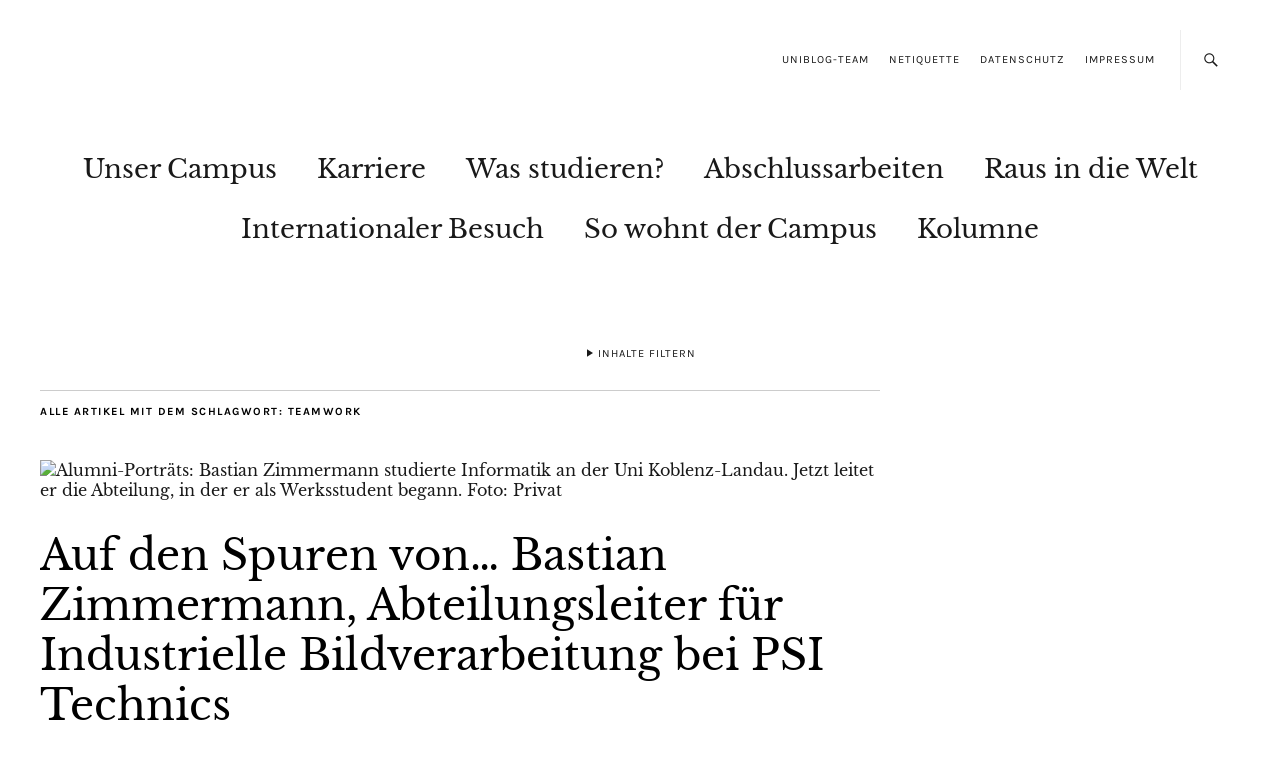

--- FILE ---
content_type: text/html; charset=UTF-8
request_url: https://blog.uni-koblenz-landau.de/tag/teamwork/
body_size: 24204
content:
<!DOCTYPE html><html lang="de"><head><meta charset="UTF-8" /><meta name="viewport" content="width=device-width,initial-scale=1"><link rel="profile" href="http://gmpg.org/xfn/11"><link rel="pingback" href="https://blog.uni-koblenz-landau.de/xmlrpc.php"> <!--[if lt IE 9]> <script src="https://blog.uni-koblenz-landau.de/wp-content/themes/zuki/js/html5.js"></script> <![endif]--><meta name='robots' content='index, follow, max-image-preview:large, max-snippet:-1, max-video-preview:-1' /><title>Teamwork Archive - Blog der Universität Koblenz · Landau</title><link rel="canonical" href="https://blog.uni-koblenz-landau.de/tag/teamwork/" /><meta property="og:locale" content="de_DE" /><meta property="og:type" content="article" /><meta property="og:title" content="Teamwork Archive - Blog der Universität Koblenz · Landau" /><meta property="og:url" content="https://blog.uni-koblenz-landau.de/tag/teamwork/" /><meta property="og:site_name" content="Blog der Universität Koblenz · Landau" /><meta name="twitter:card" content="summary_large_image" /><meta name="twitter:site" content="@unikold" /> <script type="application/ld+json" class="yoast-schema-graph">{"@context":"https://schema.org","@graph":[{"@type":"CollectionPage","@id":"https://blog.uni-koblenz-landau.de/tag/teamwork/","url":"https://blog.uni-koblenz-landau.de/tag/teamwork/","name":"Teamwork Archive - Blog der Universität Koblenz · Landau","isPartOf":{"@id":"https://blog.uni-koblenz-landau.de/#website"},"primaryImageOfPage":{"@id":"https://blog.uni-koblenz-landau.de/tag/teamwork/#primaryimage"},"image":{"@id":"https://blog.uni-koblenz-landau.de/tag/teamwork/#primaryimage"},"thumbnailUrl":"https://blog.uni-koblenz-landau.de/wp-content/uploads/sites/7/2019/06/Bastian_Zimmermann_bea.jpg","breadcrumb":{"@id":"https://blog.uni-koblenz-landau.de/tag/teamwork/#breadcrumb"},"inLanguage":"de"},{"@type":"ImageObject","inLanguage":"de","@id":"https://blog.uni-koblenz-landau.de/tag/teamwork/#primaryimage","url":"https://blog.uni-koblenz-landau.de/wp-content/uploads/sites/7/2019/06/Bastian_Zimmermann_bea.jpg","contentUrl":"https://blog.uni-koblenz-landau.de/wp-content/uploads/sites/7/2019/06/Bastian_Zimmermann_bea.jpg","width":1200,"height":800,"caption":"Alumni-Porträts: Bastian Zimmermann studierte Informatik an der Uni Koblenz-Landau. Jetzt leitet er die Abteilung, in der er als Werksstudent begann. Foto: Privat"},{"@type":"BreadcrumbList","@id":"https://blog.uni-koblenz-landau.de/tag/teamwork/#breadcrumb","itemListElement":[{"@type":"ListItem","position":1,"name":"Startseite","item":"https://blog.uni-koblenz-landau.de/"},{"@type":"ListItem","position":2,"name":"Teamwork"}]},{"@type":"WebSite","@id":"https://blog.uni-koblenz-landau.de/#website","url":"https://blog.uni-koblenz-landau.de/","name":"Blog der Universität Koblenz · Landau","description":"Universität Koblenz · Landau","publisher":{"@id":"https://blog.uni-koblenz-landau.de/#organization"},"potentialAction":[{"@type":"SearchAction","target":{"@type":"EntryPoint","urlTemplate":"https://blog.uni-koblenz-landau.de/?s={search_term_string}"},"query-input":{"@type":"PropertyValueSpecification","valueRequired":true,"valueName":"search_term_string"}}],"inLanguage":"de"},{"@type":"Organization","@id":"https://blog.uni-koblenz-landau.de/#organization","name":"Universität Koblenz-Landau","url":"https://blog.uni-koblenz-landau.de/","logo":{"@type":"ImageObject","inLanguage":"de","@id":"https://blog.uni-koblenz-landau.de/#/schema/logo/image/","url":"https://blog.uni-koblenz-landau.de/wp-content/uploads/sites/7/2015/12/Uni-Blog-Logo-RGB-1.png","contentUrl":"https://blog.uni-koblenz-landau.de/wp-content/uploads/sites/7/2015/12/Uni-Blog-Logo-RGB-1.png","width":400,"height":400,"caption":"Universität Koblenz-Landau"},"image":{"@id":"https://blog.uni-koblenz-landau.de/#/schema/logo/image/"},"sameAs":["https://www.facebook.com/uni.koblenz-landau","https://x.com/unikold","https://www.instagram.com/unikoblenzlandau/","https://www.linkedin.com/school/universität-koblenz-landau","https://www.youtube.com/user/unikoblenzlandau","https://de.wikipedia.org/wiki/Universität_Koblenz-Landau"]}]}</script> <link rel="alternate" type="application/rss+xml" title="Blog der Universität Koblenz · Landau &raquo; Feed" href="https://blog.uni-koblenz-landau.de/feed/" /><link rel="alternate" type="application/rss+xml" title="Blog der Universität Koblenz · Landau &raquo; Kommentar-Feed" href="https://blog.uni-koblenz-landau.de/comments/feed/" /><link rel="alternate" type="application/rss+xml" title="Blog der Universität Koblenz · Landau &raquo; Teamwork Schlagwort-Feed" href="https://blog.uni-koblenz-landau.de/tag/teamwork/feed/" /><style id='wp-img-auto-sizes-contain-inline-css' type='text/css'>img:is([sizes=auto i],[sizes^="auto," i]){contain-intrinsic-size:3000px 1500px}
/*# sourceURL=wp-img-auto-sizes-contain-inline-css */</style><style id='wp-block-library-inline-css' type='text/css'>:root{--wp-block-synced-color:#7a00df;--wp-block-synced-color--rgb:122,0,223;--wp-bound-block-color:var(--wp-block-synced-color);--wp-editor-canvas-background:#ddd;--wp-admin-theme-color:#007cba;--wp-admin-theme-color--rgb:0,124,186;--wp-admin-theme-color-darker-10:#006ba1;--wp-admin-theme-color-darker-10--rgb:0,107,160.5;--wp-admin-theme-color-darker-20:#005a87;--wp-admin-theme-color-darker-20--rgb:0,90,135;--wp-admin-border-width-focus:2px}@media (min-resolution:192dpi){:root{--wp-admin-border-width-focus:1.5px}}.wp-element-button{cursor:pointer}:root .has-very-light-gray-background-color{background-color:#eee}:root .has-very-dark-gray-background-color{background-color:#313131}:root .has-very-light-gray-color{color:#eee}:root .has-very-dark-gray-color{color:#313131}:root .has-vivid-green-cyan-to-vivid-cyan-blue-gradient-background{background:linear-gradient(135deg,#00d084,#0693e3)}:root .has-purple-crush-gradient-background{background:linear-gradient(135deg,#34e2e4,#4721fb 50%,#ab1dfe)}:root .has-hazy-dawn-gradient-background{background:linear-gradient(135deg,#faaca8,#dad0ec)}:root .has-subdued-olive-gradient-background{background:linear-gradient(135deg,#fafae1,#67a671)}:root .has-atomic-cream-gradient-background{background:linear-gradient(135deg,#fdd79a,#004a59)}:root .has-nightshade-gradient-background{background:linear-gradient(135deg,#330968,#31cdcf)}:root .has-midnight-gradient-background{background:linear-gradient(135deg,#020381,#2874fc)}:root{--wp--preset--font-size--normal:16px;--wp--preset--font-size--huge:42px}.has-regular-font-size{font-size:1em}.has-larger-font-size{font-size:2.625em}.has-normal-font-size{font-size:var(--wp--preset--font-size--normal)}.has-huge-font-size{font-size:var(--wp--preset--font-size--huge)}.has-text-align-center{text-align:center}.has-text-align-left{text-align:left}.has-text-align-right{text-align:right}.has-fit-text{white-space:nowrap!important}#end-resizable-editor-section{display:none}.aligncenter{clear:both}.items-justified-left{justify-content:flex-start}.items-justified-center{justify-content:center}.items-justified-right{justify-content:flex-end}.items-justified-space-between{justify-content:space-between}.screen-reader-text{border:0;clip-path:inset(50%);height:1px;margin:-1px;overflow:hidden;padding:0;position:absolute;width:1px;word-wrap:normal!important}.screen-reader-text:focus{background-color:#ddd;clip-path:none;color:#444;display:block;font-size:1em;height:auto;left:5px;line-height:normal;padding:15px 23px 14px;text-decoration:none;top:5px;width:auto;z-index:100000}html :where(.has-border-color){border-style:solid}html :where([style*=border-top-color]){border-top-style:solid}html :where([style*=border-right-color]){border-right-style:solid}html :where([style*=border-bottom-color]){border-bottom-style:solid}html :where([style*=border-left-color]){border-left-style:solid}html :where([style*=border-width]){border-style:solid}html :where([style*=border-top-width]){border-top-style:solid}html :where([style*=border-right-width]){border-right-style:solid}html :where([style*=border-bottom-width]){border-bottom-style:solid}html :where([style*=border-left-width]){border-left-style:solid}html :where(img[class*=wp-image-]){height:auto;max-width:100%}:where(figure){margin:0 0 1em}html :where(.is-position-sticky){--wp-admin--admin-bar--position-offset:var(--wp-admin--admin-bar--height,0px)}@media screen and (max-width:600px){html :where(.is-position-sticky){--wp-admin--admin-bar--position-offset:0px}}

/*# sourceURL=wp-block-library-inline-css */</style><style id='global-styles-inline-css' type='text/css'>:root{--wp--preset--aspect-ratio--square: 1;--wp--preset--aspect-ratio--4-3: 4/3;--wp--preset--aspect-ratio--3-4: 3/4;--wp--preset--aspect-ratio--3-2: 3/2;--wp--preset--aspect-ratio--2-3: 2/3;--wp--preset--aspect-ratio--16-9: 16/9;--wp--preset--aspect-ratio--9-16: 9/16;--wp--preset--color--black: #000000;--wp--preset--color--cyan-bluish-gray: #abb8c3;--wp--preset--color--white: #ffffff;--wp--preset--color--pale-pink: #f78da7;--wp--preset--color--vivid-red: #cf2e2e;--wp--preset--color--luminous-vivid-orange: #ff6900;--wp--preset--color--luminous-vivid-amber: #fcb900;--wp--preset--color--light-green-cyan: #7bdcb5;--wp--preset--color--vivid-green-cyan: #00d084;--wp--preset--color--pale-cyan-blue: #8ed1fc;--wp--preset--color--vivid-cyan-blue: #0693e3;--wp--preset--color--vivid-purple: #9b51e0;--wp--preset--gradient--vivid-cyan-blue-to-vivid-purple: linear-gradient(135deg,rgb(6,147,227) 0%,rgb(155,81,224) 100%);--wp--preset--gradient--light-green-cyan-to-vivid-green-cyan: linear-gradient(135deg,rgb(122,220,180) 0%,rgb(0,208,130) 100%);--wp--preset--gradient--luminous-vivid-amber-to-luminous-vivid-orange: linear-gradient(135deg,rgb(252,185,0) 0%,rgb(255,105,0) 100%);--wp--preset--gradient--luminous-vivid-orange-to-vivid-red: linear-gradient(135deg,rgb(255,105,0) 0%,rgb(207,46,46) 100%);--wp--preset--gradient--very-light-gray-to-cyan-bluish-gray: linear-gradient(135deg,rgb(238,238,238) 0%,rgb(169,184,195) 100%);--wp--preset--gradient--cool-to-warm-spectrum: linear-gradient(135deg,rgb(74,234,220) 0%,rgb(151,120,209) 20%,rgb(207,42,186) 40%,rgb(238,44,130) 60%,rgb(251,105,98) 80%,rgb(254,248,76) 100%);--wp--preset--gradient--blush-light-purple: linear-gradient(135deg,rgb(255,206,236) 0%,rgb(152,150,240) 100%);--wp--preset--gradient--blush-bordeaux: linear-gradient(135deg,rgb(254,205,165) 0%,rgb(254,45,45) 50%,rgb(107,0,62) 100%);--wp--preset--gradient--luminous-dusk: linear-gradient(135deg,rgb(255,203,112) 0%,rgb(199,81,192) 50%,rgb(65,88,208) 100%);--wp--preset--gradient--pale-ocean: linear-gradient(135deg,rgb(255,245,203) 0%,rgb(182,227,212) 50%,rgb(51,167,181) 100%);--wp--preset--gradient--electric-grass: linear-gradient(135deg,rgb(202,248,128) 0%,rgb(113,206,126) 100%);--wp--preset--gradient--midnight: linear-gradient(135deg,rgb(2,3,129) 0%,rgb(40,116,252) 100%);--wp--preset--font-size--small: 13px;--wp--preset--font-size--medium: 20px;--wp--preset--font-size--large: 19px;--wp--preset--font-size--x-large: 42px;--wp--preset--font-size--regular: 15px;--wp--preset--font-size--larger: 24px;--wp--preset--spacing--20: 0.44rem;--wp--preset--spacing--30: 0.67rem;--wp--preset--spacing--40: 1rem;--wp--preset--spacing--50: 1.5rem;--wp--preset--spacing--60: 2.25rem;--wp--preset--spacing--70: 3.38rem;--wp--preset--spacing--80: 5.06rem;--wp--preset--shadow--natural: 6px 6px 9px rgba(0, 0, 0, 0.2);--wp--preset--shadow--deep: 12px 12px 50px rgba(0, 0, 0, 0.4);--wp--preset--shadow--sharp: 6px 6px 0px rgba(0, 0, 0, 0.2);--wp--preset--shadow--outlined: 6px 6px 0px -3px rgb(255, 255, 255), 6px 6px rgb(0, 0, 0);--wp--preset--shadow--crisp: 6px 6px 0px rgb(0, 0, 0);}:where(.is-layout-flex){gap: 0.5em;}:where(.is-layout-grid){gap: 0.5em;}body .is-layout-flex{display: flex;}.is-layout-flex{flex-wrap: wrap;align-items: center;}.is-layout-flex > :is(*, div){margin: 0;}body .is-layout-grid{display: grid;}.is-layout-grid > :is(*, div){margin: 0;}:where(.wp-block-columns.is-layout-flex){gap: 2em;}:where(.wp-block-columns.is-layout-grid){gap: 2em;}:where(.wp-block-post-template.is-layout-flex){gap: 1.25em;}:where(.wp-block-post-template.is-layout-grid){gap: 1.25em;}.has-black-color{color: var(--wp--preset--color--black) !important;}.has-cyan-bluish-gray-color{color: var(--wp--preset--color--cyan-bluish-gray) !important;}.has-white-color{color: var(--wp--preset--color--white) !important;}.has-pale-pink-color{color: var(--wp--preset--color--pale-pink) !important;}.has-vivid-red-color{color: var(--wp--preset--color--vivid-red) !important;}.has-luminous-vivid-orange-color{color: var(--wp--preset--color--luminous-vivid-orange) !important;}.has-luminous-vivid-amber-color{color: var(--wp--preset--color--luminous-vivid-amber) !important;}.has-light-green-cyan-color{color: var(--wp--preset--color--light-green-cyan) !important;}.has-vivid-green-cyan-color{color: var(--wp--preset--color--vivid-green-cyan) !important;}.has-pale-cyan-blue-color{color: var(--wp--preset--color--pale-cyan-blue) !important;}.has-vivid-cyan-blue-color{color: var(--wp--preset--color--vivid-cyan-blue) !important;}.has-vivid-purple-color{color: var(--wp--preset--color--vivid-purple) !important;}.has-black-background-color{background-color: var(--wp--preset--color--black) !important;}.has-cyan-bluish-gray-background-color{background-color: var(--wp--preset--color--cyan-bluish-gray) !important;}.has-white-background-color{background-color: var(--wp--preset--color--white) !important;}.has-pale-pink-background-color{background-color: var(--wp--preset--color--pale-pink) !important;}.has-vivid-red-background-color{background-color: var(--wp--preset--color--vivid-red) !important;}.has-luminous-vivid-orange-background-color{background-color: var(--wp--preset--color--luminous-vivid-orange) !important;}.has-luminous-vivid-amber-background-color{background-color: var(--wp--preset--color--luminous-vivid-amber) !important;}.has-light-green-cyan-background-color{background-color: var(--wp--preset--color--light-green-cyan) !important;}.has-vivid-green-cyan-background-color{background-color: var(--wp--preset--color--vivid-green-cyan) !important;}.has-pale-cyan-blue-background-color{background-color: var(--wp--preset--color--pale-cyan-blue) !important;}.has-vivid-cyan-blue-background-color{background-color: var(--wp--preset--color--vivid-cyan-blue) !important;}.has-vivid-purple-background-color{background-color: var(--wp--preset--color--vivid-purple) !important;}.has-black-border-color{border-color: var(--wp--preset--color--black) !important;}.has-cyan-bluish-gray-border-color{border-color: var(--wp--preset--color--cyan-bluish-gray) !important;}.has-white-border-color{border-color: var(--wp--preset--color--white) !important;}.has-pale-pink-border-color{border-color: var(--wp--preset--color--pale-pink) !important;}.has-vivid-red-border-color{border-color: var(--wp--preset--color--vivid-red) !important;}.has-luminous-vivid-orange-border-color{border-color: var(--wp--preset--color--luminous-vivid-orange) !important;}.has-luminous-vivid-amber-border-color{border-color: var(--wp--preset--color--luminous-vivid-amber) !important;}.has-light-green-cyan-border-color{border-color: var(--wp--preset--color--light-green-cyan) !important;}.has-vivid-green-cyan-border-color{border-color: var(--wp--preset--color--vivid-green-cyan) !important;}.has-pale-cyan-blue-border-color{border-color: var(--wp--preset--color--pale-cyan-blue) !important;}.has-vivid-cyan-blue-border-color{border-color: var(--wp--preset--color--vivid-cyan-blue) !important;}.has-vivid-purple-border-color{border-color: var(--wp--preset--color--vivid-purple) !important;}.has-vivid-cyan-blue-to-vivid-purple-gradient-background{background: var(--wp--preset--gradient--vivid-cyan-blue-to-vivid-purple) !important;}.has-light-green-cyan-to-vivid-green-cyan-gradient-background{background: var(--wp--preset--gradient--light-green-cyan-to-vivid-green-cyan) !important;}.has-luminous-vivid-amber-to-luminous-vivid-orange-gradient-background{background: var(--wp--preset--gradient--luminous-vivid-amber-to-luminous-vivid-orange) !important;}.has-luminous-vivid-orange-to-vivid-red-gradient-background{background: var(--wp--preset--gradient--luminous-vivid-orange-to-vivid-red) !important;}.has-very-light-gray-to-cyan-bluish-gray-gradient-background{background: var(--wp--preset--gradient--very-light-gray-to-cyan-bluish-gray) !important;}.has-cool-to-warm-spectrum-gradient-background{background: var(--wp--preset--gradient--cool-to-warm-spectrum) !important;}.has-blush-light-purple-gradient-background{background: var(--wp--preset--gradient--blush-light-purple) !important;}.has-blush-bordeaux-gradient-background{background: var(--wp--preset--gradient--blush-bordeaux) !important;}.has-luminous-dusk-gradient-background{background: var(--wp--preset--gradient--luminous-dusk) !important;}.has-pale-ocean-gradient-background{background: var(--wp--preset--gradient--pale-ocean) !important;}.has-electric-grass-gradient-background{background: var(--wp--preset--gradient--electric-grass) !important;}.has-midnight-gradient-background{background: var(--wp--preset--gradient--midnight) !important;}.has-small-font-size{font-size: var(--wp--preset--font-size--small) !important;}.has-medium-font-size{font-size: var(--wp--preset--font-size--medium) !important;}.has-large-font-size{font-size: var(--wp--preset--font-size--large) !important;}.has-x-large-font-size{font-size: var(--wp--preset--font-size--x-large) !important;}
/*# sourceURL=global-styles-inline-css */</style><style id='classic-theme-styles-inline-css' type='text/css'>/*! This file is auto-generated */
.wp-block-button__link{color:#fff;background-color:#32373c;border-radius:9999px;box-shadow:none;text-decoration:none;padding:calc(.667em + 2px) calc(1.333em + 2px);font-size:1.125em}.wp-block-file__button{background:#32373c;color:#fff;text-decoration:none}
/*# sourceURL=/wp-includes/css/classic-themes.min.css */</style><link rel='stylesheet' id='contact-form-7-css' href='https://blog.uni-koblenz-landau.de/wp-content/cache/autoptimize/7/autoptimize_single_64ac31699f5326cb3c76122498b76f66.php?ver=6.1.4' type='text/css' media='all' /><link rel='stylesheet' id='cookie-notice-front-css' href='https://blog.uni-koblenz-landau.de/wp-content/plugins/cookie-notice/css/front.min.css?ver=2.5.11' type='text/css' media='all' /><link rel='stylesheet' id='events-manager-css' href='https://blog.uni-koblenz-landau.de/wp-content/plugins/events-manager/includes/css/events-manager.min.css?ver=7.2.3.1' type='text/css' media='all' /><style id='events-manager-inline-css' type='text/css'>body .em { --font-family : inherit; --font-weight : inherit; --font-size : 1em; --line-height : inherit; }
/*# sourceURL=events-manager-inline-css */</style><link rel='stylesheet' id='searchandfilter-css' href='https://blog.uni-koblenz-landau.de/wp-content/cache/autoptimize/7/autoptimize_single_3b954135677c0387989e5fc0404c3439.php?ver=1' type='text/css' media='all' /><link rel='stylesheet' id='wp-ulike-css' href='https://blog.uni-koblenz-landau.de/wp-content/plugins/wp-ulike/assets/css/wp-ulike.min.css?ver=4.8.2' type='text/css' media='all' /><link rel='stylesheet' id='wpos-slick-style-css' href='https://blog.uni-koblenz-landau.de/wp-content/cache/autoptimize/7/autoptimize_single_144b2dcf82ceefaa126082688c60dd15.php?ver=3.7.1' type='text/css' media='all' /><link rel='stylesheet' id='wppsac-public-style-css' href='https://blog.uni-koblenz-landau.de/wp-content/cache/autoptimize/7/autoptimize_single_1751099ee94b7c7f0252606a8515999c.php?ver=3.7.1' type='text/css' media='all' /><link rel='stylesheet' id='h5p-plugin-styles-css' href='https://blog.uni-koblenz-landau.de/wp-content/cache/autoptimize/7/autoptimize_single_e392f3f1f7008ee2bbb12b93fe0c5a23.php?ver=1.16.2' type='text/css' media='all' /><link rel='stylesheet' id='netsposts_css-css' href='https://blog.uni-koblenz-landau.de/wp-content/cache/autoptimize/7/autoptimize_single_1971b1fbcc0294ce8baa3341c8467bea.php?ver=1.0.0' type='text/css' media='all' /><link rel='stylesheet' id='netsposts_star_css-css' href='https://blog.uni-koblenz-landau.de/wp-content/cache/autoptimize/7/autoptimize_single_3617a6a630fc89a80914d5fdee9c22ec.php?ver=6.9' type='text/css' media='all' /><link rel='stylesheet' id='parent-style-css' href='https://blog.uni-koblenz-landau.de/wp-content/cache/autoptimize/7/autoptimize_single_2e9df77adf0daf63c80f493bc1012e01.php?ver=6.9' type='text/css' media='all' /><link rel='stylesheet' id='zuki-flex-slider-style-css' href='https://blog.uni-koblenz-landau.de/wp-content/cache/autoptimize/7/autoptimize_single_2aa16dee18bd244685fa8ec59b0bae02.php?ver=6.9' type='text/css' media='all' /><link rel='stylesheet' id='genericons-css' href='https://blog.uni-koblenz-landau.de/wp-content/cache/autoptimize/7/autoptimize_single_c14dd6e84e694a66c7e27f11220ed49a.php?ver=3.0.3' type='text/css' media='all' /><link rel='stylesheet' id='zuki-style-css' href='https://blog.uni-koblenz-landau.de/wp-content/cache/autoptimize/7/autoptimize_single_59ce2a15fac7c675f18241dc8abb15e7.php?ver=20140630' type='text/css' media='all' /><link rel='stylesheet' id='rt-mediaelement-css' href='https://blog.uni-koblenz-landau.de/wp-content/plugins/buddypress-media/lib/media-element/mediaelementplayer-legacy.min.css?ver=4.7.7' type='text/css' media='all' /><link rel='stylesheet' id='rt-mediaelement-wp-css' href='https://blog.uni-koblenz-landau.de/wp-content/plugins/buddypress-media/lib/media-element/wp-mediaelement.min.css?ver=4.7.7' type='text/css' media='all' /><link rel='stylesheet' id='dashicons-css' href='https://blog.uni-koblenz-landau.de/wp-includes/css/dashicons.min.css?ver=6.9' type='text/css' media='all' /><link rel='stylesheet' id='rtmedia-main-css' href='https://blog.uni-koblenz-landau.de/wp-content/plugins/buddypress-media/app/assets/css/rtmedia.min.css?ver=4.7.7' type='text/css' media='all' /><link rel='stylesheet' id='rtmedia-upload-terms-main-css' href='https://blog.uni-koblenz-landau.de/wp-content/plugins/buddypress-media/app/assets/css/rtm-upload-terms.min.css?ver=4.7.7' type='text/css' media='all' /> <script defer type="text/javascript" src="https://blog.uni-koblenz-landau.de/wp-includes/js/plupload/moxie.min.js?ver=1.3.5.1" id="moxiejs-js"></script> <script defer type="text/javascript" src="https://blog.uni-koblenz-landau.de/wp-includes/js/plupload/plupload.min.js?ver=2.1.9" id="plupload-js"></script> <script type="text/javascript" src="https://blog.uni-koblenz-landau.de/wp-includes/js/jquery/jquery.min.js?ver=3.7.1" id="jquery-core-js"></script> <script defer type="text/javascript" src="https://blog.uni-koblenz-landau.de/wp-includes/js/jquery/jquery-migrate.min.js?ver=3.4.1" id="jquery-migrate-js"></script> <script defer type="text/javascript" src="https://blog.uni-koblenz-landau.de/wp-includes/js/jquery/ui/core.min.js?ver=1.13.3" id="jquery-ui-core-js"></script> <script defer type="text/javascript" src="https://blog.uni-koblenz-landau.de/wp-includes/js/jquery/ui/mouse.min.js?ver=1.13.3" id="jquery-ui-mouse-js"></script> <script defer type="text/javascript" src="https://blog.uni-koblenz-landau.de/wp-includes/js/jquery/ui/sortable.min.js?ver=1.13.3" id="jquery-ui-sortable-js"></script> <script defer type="text/javascript" src="https://blog.uni-koblenz-landau.de/wp-includes/js/jquery/ui/datepicker.min.js?ver=1.13.3" id="jquery-ui-datepicker-js"></script> <script defer id="jquery-ui-datepicker-js-after" src="[data-uri]"></script> <script defer type="text/javascript" src="https://blog.uni-koblenz-landau.de/wp-includes/js/jquery/ui/resizable.min.js?ver=1.13.3" id="jquery-ui-resizable-js"></script> <script defer type="text/javascript" src="https://blog.uni-koblenz-landau.de/wp-includes/js/jquery/ui/draggable.min.js?ver=1.13.3" id="jquery-ui-draggable-js"></script> <script defer type="text/javascript" src="https://blog.uni-koblenz-landau.de/wp-includes/js/jquery/ui/controlgroup.min.js?ver=1.13.3" id="jquery-ui-controlgroup-js"></script> <script defer type="text/javascript" src="https://blog.uni-koblenz-landau.de/wp-includes/js/jquery/ui/checkboxradio.min.js?ver=1.13.3" id="jquery-ui-checkboxradio-js"></script> <script defer type="text/javascript" src="https://blog.uni-koblenz-landau.de/wp-includes/js/jquery/ui/button.min.js?ver=1.13.3" id="jquery-ui-button-js"></script> <script defer type="text/javascript" src="https://blog.uni-koblenz-landau.de/wp-includes/js/jquery/ui/dialog.min.js?ver=1.13.3" id="jquery-ui-dialog-js"></script> <script defer id="events-manager-js-extra" src="[data-uri]"></script> <script defer type="text/javascript" src="https://blog.uni-koblenz-landau.de/wp-content/cache/autoptimize/7/autoptimize_single_e59ac455d04cd56f9a7d75fe9765329a.php?ver=7.2.3.1" id="events-manager-js"></script> <script defer type="text/javascript" src="https://blog.uni-koblenz-landau.de/wp-content/cache/autoptimize/7/autoptimize_single_ec415f25a745e63cefcaf39d06612f0f.php?ver=7.2.3.1" id="em-flatpickr-localization-js"></script> <script defer type="text/javascript" src="https://blog.uni-koblenz-landau.de/wp-content/cache/autoptimize/7/autoptimize_single_231d5791baf6196fd38a630f5726d978.php?ver=1.1" id="zuki-fitvids-js"></script> <script defer type="text/javascript" src="https://blog.uni-koblenz-landau.de/wp-content/themes/zuki/js/flex-slider/jquery.flexslider-min.js?ver=6.9" id="zuki-flex-slider-js"></script> <script defer type="text/javascript" src="https://blog.uni-koblenz-landau.de/wp-content/cache/autoptimize/7/autoptimize_single_084e71ce7c5fe48496562e8c0cd4fbdd.php?ver=20140426" id="zuki-script-js"></script> <link rel="https://api.w.org/" href="https://blog.uni-koblenz-landau.de/wp-json/" /><link rel="alternate" title="JSON" type="application/json" href="https://blog.uni-koblenz-landau.de/wp-json/wp/v2/tags/1891" /><link rel="EditURI" type="application/rsd+xml" title="RSD" href="https://blog.uni-koblenz-landau.de/xmlrpc.php?rsd" /><meta name="generator" content="WordPress 6.9" /><style type="text/css">.rtmedia-activity-container ul.rtm-activity-media-list{
			overflow: auto;
			}

			div.rtmedia-activity-container ul.rtm-activity-media-list li.media-type-document,
			div.rtmedia-activity-container ul.rtm-activity-media-list li.media-type-other{
			margin-left: 0.6em !important;
			}

			.rtmedia-activity-container li.media-type-video{
			height: 240px !important;
			width: 320px !important;
			}

			.rtmedia-activity-container li.media-type-video div.rtmedia-item-thumbnail,
			.rtmedia-activity-container li.media-type-photo a{
			width: 100% !important;
			height: 98% !important;
			}

			.rtmedia-activity-container li.media-type-video div.rtmedia-item-thumbnail video{
			width: 100% !important;
			height: 100% !important;
			}

			.rtmedia-activity-container li.media-type-video div.rtmedia-item-thumbnail .mejs-video video {
			width: 100% !important;
			height: 100% !important;
			}

			.rtmedia-activity-container li.media-type-music{
			width: 320px !important;
			}

			.rtmedia-activity-container li.media-type-music .rtmedia-item-thumbnail,
			.rtmedia-activity-container li.media-type-music .rtmedia-item-thumbnail .mejs-audio,
			.rtmedia-activity-container li.media-type-music .rtmedia-item-thumbnail audio{
			width: 100% !important;
			}

			.rtmedia-activity-container li.media-type-photo{
			width: 320px !important;
			height: 240px !important;
			}

			.rtmedia-activity-container .media-type-photo .rtmedia-item-thumbnail,
			.rtmedia-activity-container .media-type-photo .rtmedia-item-thumbnail img {
			width: 100% !important;
			height: 100% !important;
			overflow: hidden;
			}
						#buddypress ul.activity-list li.activity-item .activity-comments ul li form.ac-form .rtmedia-comment-media-upload,#buddypress ul.activity-list li.activity-item .activity-comments ul li form.ac-form .rtmedia-container {
					display: none !important
				}
					.rtmedia-container ul.rtmedia-list li.rtmedia-list-item div.rtmedia-item-thumbnail {
		width: 150px;
		max-height: 150px;
		}
		.rtmedia-container ul.rtmedia-list li.rtmedia-list-item div.rtmedia-item-thumbnail img {
		max-width: 150px;
		max-height: 150px;
		}
		.rtmedia-container .rtmedia-list  .rtmedia-list-item {
		width: 150px;
		}</style> <script defer type="text/javascript" src="https://imagesrv.adition.com/js/adition.js"></script> <script defer type="text/javascript" src="https://ad1.adfarm1.adition.com/js?wp_id=3705998"></script> 
  <script defer type="text/javascript" src="https://imagesrv.adition.com/js/adition.js"></script> <script defer type="text/javascript" src="https://ad1.adfarm1.adition.com/js?wp_id=3705999"></script> <style type="text/css">.widget-area p.summary a,
		.entry-content p a,
		.entry-content li a,
		.page .entry-content p a,
		blockquote cite a,
		.textwidget a,
		#comments .comment-text a,
		.authorbox p.author-description a {color: ;}
		.widget_zuki_recentposts_color .bg-wrap {background: #ebf8fe;}
		.archive-menu-content {background: ;}</style><style type="text/css">.recentcomments a{display:inline !important;padding:0 !important;margin:0 !important;}</style><style type="text/css" id="zuki-header-css">#site-title h1,
		#site-title h2.site-description {
			display: none;
		}</style><link rel="icon" href="https://blog.uni-koblenz-landau.de/wp-content/uploads/sites/7/2015/12/Logo-100.png" sizes="32x32" /><link rel="icon" href="https://blog.uni-koblenz-landau.de/wp-content/uploads/sites/7/2015/12/Logo-100.png" sizes="192x192" /><link rel="apple-touch-icon" href="https://blog.uni-koblenz-landau.de/wp-content/uploads/sites/7/2015/12/Logo-100.png" /><meta name="msapplication-TileImage" content="https://blog.uni-koblenz-landau.de/wp-content/uploads/sites/7/2015/12/Logo-100.png" /><style id="sccss"></style></head><body class="archive tag tag-teamwork tag-1891 wp-theme-zuki wp-child-theme-zuki-nogoogle fl-builder-lite-2-9-4-1 fl-no-js cookies-not-set metaslider-plugin"><div id="container"><header id="masthead" class="cf" role="banner"><nav id="header-top-nav"><ul id="menu-top-menu" class="menu"><li id="menu-item-18496" class="menu-item menu-item-type-post_type menu-item-object-page menu-item-18496"><a href="https://blog.uni-koblenz-landau.de/uniblog-team/">Uniblog-Team</a></li><li id="menu-item-18497" class="menu-item menu-item-type-post_type menu-item-object-page menu-item-18497"><a href="https://blog.uni-koblenz-landau.de/netiquette/">Netiquette</a></li><li id="menu-item-18498" class="menu-item menu-item-type-post_type menu-item-object-page menu-item-18498"><a href="https://blog.uni-koblenz-landau.de/datenschutz/">Datenschutz</a></li><li id="menu-item-18499" class="menu-item menu-item-type-custom menu-item-object-custom menu-item-18499"><a href="http://www.uni-koblenz-landau.de/de/impressum">Impressum</a></li></ul></nav><div id="site-title"><div id="site-header"> <a href="https://blog.uni-koblenz-landau.de/" rel="home"><img src="https://blog.uni-koblenz-landau.de/wp-content/uploads/sites/7/2015/12/Logo-100.png" width="100" height="100" alt=""></a></div><h1><a href="https://blog.uni-koblenz-landau.de/" title="Blog der Universität Koblenz · Landau">Blog der Universität Koblenz · Landau</a></h1><h2 class="site-description">Universität Koblenz · Landau</h2></div> <a href="#menuopen" id="mobile-menu-toggle"><span>Menü</span></a><div id="mobile-menu-wrap" class="cf"><div class="search-box"> <a href="#" id="search-toggle"><span>Suche</span></a><form method="get" id="searchform" class="searchform" action="https://blog.uni-koblenz-landau.de/" role="search"> <label for="s" class="screen-reader-text"><span>Suche</span></label> <input type="text" class="search-field" name="s" id="s" placeholder="Suche&hellip;" /> <input type="submit" class="submit" name="submit" id="searchsubmit" value="Suche" /></form></div><nav id="site-nav" class="cf"><ul id="menu-kategorien" class="nav-menu"><li id="menu-item-18473" class="menu-item menu-item-type-taxonomy menu-item-object-category menu-item-has-children menu-item-18473"><a href="https://blog.uni-koblenz-landau.de/category/unser-campus/">Unser Campus</a><ul class="sub-menu"><li id="menu-item-18474" class="menu-item menu-item-type-taxonomy menu-item-object-category menu-item-18474"><a href="https://blog.uni-koblenz-landau.de/category/unser-campus/uni-menschen/">Uni-Menschen</a></li><li id="menu-item-18482" class="menu-item menu-item-type-taxonomy menu-item-object-category menu-item-18482"><a href="https://blog.uni-koblenz-landau.de/category/lernen-lehren-forschen/promovierende-im-interview/">Promovierende im Interview</a></li></ul></li><li id="menu-item-18486" class="menu-item menu-item-type-taxonomy menu-item-object-category menu-item-has-children menu-item-18486"><a href="https://blog.uni-koblenz-landau.de/category/karriere/">Karriere</a><ul class="sub-menu"><li id="menu-item-18475" class="menu-item menu-item-type-taxonomy menu-item-object-category menu-item-18475"><a href="https://blog.uni-koblenz-landau.de/category/karriere/studis-ihre-nebenjobs/">Studis &amp; ihre Nebenjobs</a></li><li id="menu-item-18488" class="menu-item menu-item-type-taxonomy menu-item-object-category menu-item-18488"><a href="https://blog.uni-koblenz-landau.de/category/karriere/start-up-gruendungsgeeschichten/">Start-up: Gründungsgeschichten</a></li><li id="menu-item-18487" class="menu-item menu-item-type-taxonomy menu-item-object-category menu-item-18487"><a href="https://blog.uni-koblenz-landau.de/category/karriere/alumni-portraets/">Alumni-Porträts</a></li></ul></li><li id="menu-item-18479" class="menu-item menu-item-type-taxonomy menu-item-object-category menu-item-18479"><a href="https://blog.uni-koblenz-landau.de/category/lernen-lehren-forschen/was-studieren/">Was studieren?</a></li><li id="menu-item-18480" class="menu-item menu-item-type-taxonomy menu-item-object-category menu-item-18480"><a href="https://blog.uni-koblenz-landau.de/category/lernen-lehren-forschen/abschlussarbeiten/">Abschlussarbeiten</a></li><li id="menu-item-18485" class="menu-item menu-item-type-taxonomy menu-item-object-category menu-item-18485"><a href="https://blog.uni-koblenz-landau.de/category/weltweit/raus-in-die-welt/">Raus in die Welt</a></li><li id="menu-item-18484" class="menu-item menu-item-type-taxonomy menu-item-object-category menu-item-18484"><a href="https://blog.uni-koblenz-landau.de/category/weltweit/internationaler-besuch/">Internationaler Besuch</a></li><li id="menu-item-28038" class="menu-item menu-item-type-taxonomy menu-item-object-category menu-item-28038"><a href="https://blog.uni-koblenz-landau.de/category/leben-erleben/so-wohnt-der-campus/">So wohnt der Campus</a></li><li id="menu-item-18477" class="menu-item menu-item-type-taxonomy menu-item-object-category menu-item-18477"><a href="https://blog.uni-koblenz-landau.de/category/leben-erleben/kolumne/">Kolumne</a></li></ul></nav> <a href="#menuclose" id="mobile-menu-close"><span>Menü schiessen</span></a></div><div class="archive-menu-wrap cf"> <a href="#contents" class="archive-menu-toggle"><span>Inhalte filtern</span></a><div class="archive-menu-content cf"> <a href="#closecontents" class="archive-menu-close"><span>Inhalte schliessen</span></a><div class="list-years"><h3 class="archive-menu-title">Jahre</h3><ul class="yearly"><li><a href='https://blog.uni-koblenz-landau.de/2023/'>2023</a></li><li><a href='https://blog.uni-koblenz-landau.de/2022/'>2022</a></li><li><a href='https://blog.uni-koblenz-landau.de/2021/'>2021</a></li><li><a href='https://blog.uni-koblenz-landau.de/2020/'>2020</a></li><li><a href='https://blog.uni-koblenz-landau.de/2019/'>2019</a></li><li><a href='https://blog.uni-koblenz-landau.de/2018/'>2018</a></li><li><a href='https://blog.uni-koblenz-landau.de/2017/'>2017</a></li><li><a href='https://blog.uni-koblenz-landau.de/2016/'>2016</a></li><li><a href='https://blog.uni-koblenz-landau.de/2015/'>2015</a></li><li><a href='https://blog.uni-koblenz-landau.de/2014/'>2014</a></li><li><a href='https://blog.uni-koblenz-landau.de/2013/'>2013</a></li></ul></div><div class="list-authors"><h3 class="archive-menu-title">Autoren</h3><ul class="authors"><li><a href=https://blog.uni-koblenz-landau.de/author/acsenske/><span class="author-avatar"></span><span class="author-name">acsenske</span></a></li><li><a href=https://blog.uni-koblenz-landau.de/author/boehmer/><span class="author-avatar"></span><span class="author-name">Bettina Böhmer</span></a></li><li><a href=https://blog.uni-koblenz-landau.de/author/redaktion/><span class="author-avatar"></span><span class="author-name">Redaktion</span></a></li><li><a href=https://blog.uni-koblenz-landau.de/author/ximpl/><span class="author-avatar"></span><span class="author-name">ximpl</span></a></li></ul></div><div class="list-months-cats-tags"><h3 class="archive-menu-title">Filtern nach Monat</h3><ul class="monthly"><li><a href='https://blog.uni-koblenz-landau.de/2023/03/'>März 2023</a></li><li><a href='https://blog.uni-koblenz-landau.de/2022/12/'>Dezember 2022</a></li><li><a href='https://blog.uni-koblenz-landau.de/2022/11/'>November 2022</a></li><li><a href='https://blog.uni-koblenz-landau.de/2022/09/'>September 2022</a></li><li><a href='https://blog.uni-koblenz-landau.de/2022/08/'>August 2022</a></li><li><a href='https://blog.uni-koblenz-landau.de/2022/06/'>Juni 2022</a></li><li><a href='https://blog.uni-koblenz-landau.de/2022/05/'>Mai 2022</a></li><li><a href='https://blog.uni-koblenz-landau.de/2021/09/'>September 2021</a></li><li><a href='https://blog.uni-koblenz-landau.de/2021/05/'>Mai 2021</a></li><li><a href='https://blog.uni-koblenz-landau.de/2021/03/'>März 2021</a></li><li><a href='https://blog.uni-koblenz-landau.de/2021/02/'>Februar 2021</a></li><li><a href='https://blog.uni-koblenz-landau.de/2021/01/'>Januar 2021</a></li><li><a href='https://blog.uni-koblenz-landau.de/2020/12/'>Dezember 2020</a></li><li><a href='https://blog.uni-koblenz-landau.de/2020/11/'>November 2020</a></li><li><a href='https://blog.uni-koblenz-landau.de/2020/07/'>Juli 2020</a></li><li><a href='https://blog.uni-koblenz-landau.de/2020/06/'>Juni 2020</a></li><li><a href='https://blog.uni-koblenz-landau.de/2020/05/'>Mai 2020</a></li><li><a href='https://blog.uni-koblenz-landau.de/2020/04/'>April 2020</a></li><li><a href='https://blog.uni-koblenz-landau.de/2020/02/'>Februar 2020</a></li><li><a href='https://blog.uni-koblenz-landau.de/2020/01/'>Januar 2020</a></li><li><a href='https://blog.uni-koblenz-landau.de/2019/12/'>Dezember 2019</a></li><li><a href='https://blog.uni-koblenz-landau.de/2019/11/'>November 2019</a></li><li><a href='https://blog.uni-koblenz-landau.de/2019/07/'>Juli 2019</a></li><li><a href='https://blog.uni-koblenz-landau.de/2019/06/'>Juni 2019</a></li><li><a href='https://blog.uni-koblenz-landau.de/2019/05/'>Mai 2019</a></li><li><a href='https://blog.uni-koblenz-landau.de/2019/04/'>April 2019</a></li><li><a href='https://blog.uni-koblenz-landau.de/2019/02/'>Februar 2019</a></li><li><a href='https://blog.uni-koblenz-landau.de/2019/01/'>Januar 2019</a></li><li><a href='https://blog.uni-koblenz-landau.de/2018/12/'>Dezember 2018</a></li><li><a href='https://blog.uni-koblenz-landau.de/2018/11/'>November 2018</a></li><li><a href='https://blog.uni-koblenz-landau.de/2018/10/'>Oktober 2018</a></li><li><a href='https://blog.uni-koblenz-landau.de/2018/07/'>Juli 2018</a></li><li><a href='https://blog.uni-koblenz-landau.de/2018/06/'>Juni 2018</a></li><li><a href='https://blog.uni-koblenz-landau.de/2018/05/'>Mai 2018</a></li><li><a href='https://blog.uni-koblenz-landau.de/2018/04/'>April 2018</a></li><li><a href='https://blog.uni-koblenz-landau.de/2018/02/'>Februar 2018</a></li><li><a href='https://blog.uni-koblenz-landau.de/2018/01/'>Januar 2018</a></li><li><a href='https://blog.uni-koblenz-landau.de/2017/12/'>Dezember 2017</a></li><li><a href='https://blog.uni-koblenz-landau.de/2017/11/'>November 2017</a></li><li><a href='https://blog.uni-koblenz-landau.de/2017/10/'>Oktober 2017</a></li><li><a href='https://blog.uni-koblenz-landau.de/2017/07/'>Juli 2017</a></li><li><a href='https://blog.uni-koblenz-landau.de/2017/06/'>Juni 2017</a></li><li><a href='https://blog.uni-koblenz-landau.de/2017/05/'>Mai 2017</a></li><li><a href='https://blog.uni-koblenz-landau.de/2017/04/'>April 2017</a></li><li><a href='https://blog.uni-koblenz-landau.de/2017/02/'>Februar 2017</a></li><li><a href='https://blog.uni-koblenz-landau.de/2017/01/'>Januar 2017</a></li><li><a href='https://blog.uni-koblenz-landau.de/2016/12/'>Dezember 2016</a></li><li><a href='https://blog.uni-koblenz-landau.de/2016/11/'>November 2016</a></li><li><a href='https://blog.uni-koblenz-landau.de/2016/10/'>Oktober 2016</a></li><li><a href='https://blog.uni-koblenz-landau.de/2016/07/'>Juli 2016</a></li><li><a href='https://blog.uni-koblenz-landau.de/2016/06/'>Juni 2016</a></li><li><a href='https://blog.uni-koblenz-landau.de/2016/05/'>Mai 2016</a></li><li><a href='https://blog.uni-koblenz-landau.de/2016/04/'>April 2016</a></li><li><a href='https://blog.uni-koblenz-landau.de/2016/02/'>Februar 2016</a></li><li><a href='https://blog.uni-koblenz-landau.de/2016/01/'>Januar 2016</a></li><li><a href='https://blog.uni-koblenz-landau.de/2015/12/'>Dezember 2015</a></li><li><a href='https://blog.uni-koblenz-landau.de/2015/11/'>November 2015</a></li><li><a href='https://blog.uni-koblenz-landau.de/2015/10/'>Oktober 2015</a></li><li><a href='https://blog.uni-koblenz-landau.de/2015/07/'>Juli 2015</a></li><li><a href='https://blog.uni-koblenz-landau.de/2015/06/'>Juni 2015</a></li><li><a href='https://blog.uni-koblenz-landau.de/2015/05/'>Mai 2015</a></li><li><a href='https://blog.uni-koblenz-landau.de/2015/04/'>April 2015</a></li><li><a href='https://blog.uni-koblenz-landau.de/2015/02/'>Februar 2015</a></li><li><a href='https://blog.uni-koblenz-landau.de/2015/01/'>Januar 2015</a></li><li><a href='https://blog.uni-koblenz-landau.de/2014/12/'>Dezember 2014</a></li><li><a href='https://blog.uni-koblenz-landau.de/2014/11/'>November 2014</a></li><li><a href='https://blog.uni-koblenz-landau.de/2014/10/'>Oktober 2014</a></li><li><a href='https://blog.uni-koblenz-landau.de/2014/07/'>Juli 2014</a></li><li><a href='https://blog.uni-koblenz-landau.de/2014/06/'>Juni 2014</a></li><li><a href='https://blog.uni-koblenz-landau.de/2014/05/'>Mai 2014</a></li><li><a href='https://blog.uni-koblenz-landau.de/2014/04/'>April 2014</a></li><li><a href='https://blog.uni-koblenz-landau.de/2014/02/'>Februar 2014</a></li><li><a href='https://blog.uni-koblenz-landau.de/2014/01/'>Januar 2014</a></li><li><a href='https://blog.uni-koblenz-landau.de/2013/12/'>Dezember 2013</a></li><li><a href='https://blog.uni-koblenz-landau.de/2013/11/'>November 2013</a></li><li><a href='https://blog.uni-koblenz-landau.de/2013/10/'>Oktober 2013</a></li><li><a href='https://blog.uni-koblenz-landau.de/2013/07/'>Juli 2013</a></li><li><a href='https://blog.uni-koblenz-landau.de/2013/06/'>Juni 2013</a></li><li><a href='https://blog.uni-koblenz-landau.de/2013/05/'>Mai 2013</a></li><li><a href='https://blog.uni-koblenz-landau.de/2013/04/'>April 2013</a></li><li><a href='https://blog.uni-koblenz-landau.de/2013/03/'>März 2013</a></li><li><a href='https://blog.uni-koblenz-landau.de/2013/02/'>Februar 2013</a></li><li><a href='https://blog.uni-koblenz-landau.de/2013/01/'>Januar 2013</a></li></ul><h3 class="archive-menu-title">Filtern nach Kategorie</h3><ul><li class="cat-item cat-item-15"><a href="https://blog.uni-koblenz-landau.de/category/lernen-lehren-forschen/abschlussarbeiten/">Abschlussarbeiten</a></li><li class="cat-item cat-item-1"><a href="https://blog.uni-koblenz-landau.de/category/allgemein/">Allgemein</a></li><li class="cat-item cat-item-16"><a href="https://blog.uni-koblenz-landau.de/category/karriere/alumni-portraets/">Alumni-Porträts</a></li><li class="cat-item cat-item-20"><a href="https://blog.uni-koblenz-landau.de/category/lernen-lehren-forschen/aus-dem-labor/">Aus dem Labor</a></li><li class="cat-item cat-item-5508"><a href="https://blog.uni-koblenz-landau.de/category/aus-der-redaktion/">Aus der Redaktion</a></li><li class="cat-item cat-item-5547"><a href="https://blog.uni-koblenz-landau.de/category/unser-campus/campus-aktiv/">Campus aktiv</a></li><li class="cat-item cat-item-19"><a href="https://blog.uni-koblenz-landau.de/category/leben-erleben/ehrenamt-studis-engagiert/">Ehrenamt: Studis engagiert</a></li><li class="cat-item cat-item-5550"><a href="https://blog.uni-koblenz-landau.de/category/karriere/gewusst-wie/">Gewusst wie</a></li><li class="cat-item cat-item-21"><a href="https://blog.uni-koblenz-landau.de/category/weltweit/internationaler-besuch/">Internationaler Besuch</a></li><li class="cat-item cat-item-22"><a href="https://blog.uni-koblenz-landau.de/category/karriere/">Karriere</a></li><li class="cat-item cat-item-23"><a href="https://blog.uni-koblenz-landau.de/category/leben-erleben/kolumne/">Kolumne</a></li><li class="cat-item cat-item-5543"><a href="https://blog.uni-koblenz-landau.de/category/leben-erleben/">Leben &amp; erleben</a></li><li class="cat-item cat-item-27"><a href="https://blog.uni-koblenz-landau.de/category/lernen-lehren-forschen/">Lernen, lehren, forschen</a></li><li class="cat-item cat-item-5549"><a href="https://blog.uni-koblenz-landau.de/category/karriere/praxis-erfahren/">Praxis erfahren</a></li><li class="cat-item cat-item-24"><a href="https://blog.uni-koblenz-landau.de/category/lernen-lehren-forschen/promovierende-im-interview/">Promovierende im Interview</a></li><li class="cat-item cat-item-17"><a href="https://blog.uni-koblenz-landau.de/category/weltweit/raus-in-die-welt/">Raus in die Welt</a></li><li class="cat-item cat-item-5544"><a href="https://blog.uni-koblenz-landau.de/category/leben-erleben/region-entdecken/">Region entdecken</a></li><li class="cat-item cat-item-3563"><a href="https://blog.uni-koblenz-landau.de/category/leben-erleben/so-wohnt-der-campus/">So wohnt der Campus</a></li><li class="cat-item cat-item-26"><a href="https://blog.uni-koblenz-landau.de/category/karriere/start-up-gruendungsgeeschichten/">Start-up: Gründungsgeschichten</a></li><li class="cat-item cat-item-28"><a href="https://blog.uni-koblenz-landau.de/category/karriere/studis-ihre-nebenjobs/">Studis &amp; ihre Nebenjobs</a></li><li class="cat-item cat-item-5546"><a href="https://blog.uni-koblenz-landau.de/category/lernen-lehren-forschen/studium-lehre/">Studium &amp; Lehre</a></li><li class="cat-item cat-item-29"><a href="https://blog.uni-koblenz-landau.de/category/unser-campus/uni-menschen/">Uni-Menschen</a></li><li class="cat-item cat-item-18"><a href="https://blog.uni-koblenz-landau.de/category/unser-campus/">Unser Campus</a></li><li class="cat-item cat-item-5545"><a href="https://blog.uni-koblenz-landau.de/category/unser-campus/versorgt-vernetzt/">Versorgt &amp; vernetzt</a></li><li class="cat-item cat-item-31"><a href="https://blog.uni-koblenz-landau.de/category/lernen-lehren-forschen/was-studieren/">Was studieren?</a></li><li class="cat-item cat-item-5548"><a href="https://blog.uni-koblenz-landau.de/category/weltweit/">Weltweit</a></li></ul><h3 class="archive-menu-title">Filtern nach Schlagwörtern</h3><div class="archive-menu-tags"> <a href="https://blog.uni-koblenz-landau.de/tag/alumni/" class="tag-cloud-link tag-link-89 tag-link-position-1" style="font-size: 8pt;" aria-label="Alumni (14 Einträge)">Alumni</a> / <a href="https://blog.uni-koblenz-landau.de/tag/auslandssemester/" class="tag-cloud-link tag-link-168 tag-link-position-2" style="font-size: 8.7417218543046pt;" aria-label="Auslandssemester (17 Einträge)">Auslandssemester</a> / <a href="https://blog.uni-koblenz-landau.de/tag/campus-koblenz/" class="tag-cloud-link tag-link-300 tag-link-position-3" style="font-size: 17.827814569536pt;" aria-label="Campus Koblenz (172 Einträge)">Campus Koblenz</a> / <a href="https://blog.uni-koblenz-landau.de/tag/campus-landau/" class="tag-cloud-link tag-link-301 tag-link-position-4" style="font-size: 17.456953642384pt;" aria-label="Campus Landau (156 Einträge)">Campus Landau</a> / <a href="https://blog.uni-koblenz-landau.de/tag/ehrenamt/" class="tag-cloud-link tag-link-411 tag-link-position-5" style="font-size: 9.6688741721854pt;" aria-label="Ehrenamt (22 Einträge)">Ehrenamt</a> / <a href="https://blog.uni-koblenz-landau.de/tag/engagement/" class="tag-cloud-link tag-link-439 tag-link-position-6" style="font-size: 9.2980132450331pt;" aria-label="Engagement (20 Einträge)">Engagement</a> / <a href="https://blog.uni-koblenz-landau.de/tag/forschung/" class="tag-cloud-link tag-link-584 tag-link-position-7" style="font-size: 12.728476821192pt;" aria-label="Forschung (48 Einträge)">Forschung</a> / <a href="https://blog.uni-koblenz-landau.de/tag/forschung-uni-koblenz-landau/" class="tag-cloud-link tag-link-588 tag-link-position-8" style="font-size: 9.8543046357616pt;" aria-label="Forschung Uni Koblenz-Landau (23 Einträge)">Forschung Uni Koblenz-Landau</a> / <a href="https://blog.uni-koblenz-landau.de/tag/informatik/" class="tag-cloud-link tag-link-828 tag-link-position-9" style="font-size: 10.039735099338pt;" aria-label="Informatik (24 Einträge)">Informatik</a> / <a href="https://blog.uni-koblenz-landau.de/tag/ipz/" class="tag-cloud-link tag-link-891 tag-link-position-10" style="font-size: 9.4834437086093pt;" aria-label="IPZ (21 Einträge)">IPZ</a> / <a href="https://blog.uni-koblenz-landau.de/tag/karriere/" class="tag-cloud-link tag-link-937 tag-link-position-11" style="font-size: 9.2980132450331pt;" aria-label="Karriere (20 Einträge)">Karriere</a> / <a href="https://blog.uni-koblenz-landau.de/tag/koblenz/" class="tag-cloud-link tag-link-988 tag-link-position-12" style="font-size: 15.417218543046pt;" aria-label="Koblenz (95 Einträge)">Koblenz</a> / <a href="https://blog.uni-koblenz-landau.de/tag/kolumne/" class="tag-cloud-link tag-link-1002 tag-link-position-13" style="font-size: 13.933774834437pt;" aria-label="Kolumne (65 Einträge)">Kolumne</a> / <a href="https://blog.uni-koblenz-landau.de/tag/kommunikation/" class="tag-cloud-link tag-link-1005 tag-link-position-14" style="font-size: 8pt;" aria-label="Kommunikation (14 Einträge)">Kommunikation</a> / <a href="https://blog.uni-koblenz-landau.de/tag/kultur/" class="tag-cloud-link tag-link-1035 tag-link-position-15" style="font-size: 9.2980132450331pt;" aria-label="Kultur (20 Einträge)">Kultur</a> / <a href="https://blog.uni-koblenz-landau.de/tag/kulturwissenschaft/" class="tag-cloud-link tag-link-1040 tag-link-position-16" style="font-size: 11.152317880795pt;" aria-label="Kulturwissenschaft (32 Einträge)">Kulturwissenschaft</a> / <a href="https://blog.uni-koblenz-landau.de/tag/landau/" class="tag-cloud-link tag-link-1063 tag-link-position-17" style="font-size: 14.119205298013pt;" aria-label="Landau (68 Einträge)">Landau</a> / <a href="https://blog.uni-koblenz-landau.de/tag/leben/" class="tag-cloud-link tag-link-1080 tag-link-position-18" style="font-size: 9.8543046357616pt;" aria-label="Leben (23 Einträge)">Leben</a> / <a href="https://blog.uni-koblenz-landau.de/tag/lehramt/" class="tag-cloud-link tag-link-1091 tag-link-position-19" style="font-size: 12.264900662252pt;" aria-label="Lehramt (43 Einträge)">Lehramt</a> / <a href="https://blog.uni-koblenz-landau.de/tag/musik/" class="tag-cloud-link tag-link-1258 tag-link-position-20" style="font-size: 8.4635761589404pt;" aria-label="Musik (16 Einträge)">Musik</a> / <a href="https://blog.uni-koblenz-landau.de/tag/nebenjob/" class="tag-cloud-link tag-link-1289 tag-link-position-21" style="font-size: 13.655629139073pt;" aria-label="Nebenjob (61 Einträge)">Nebenjob</a> / <a href="https://blog.uni-koblenz-landau.de/tag/nebenjob-koblenz/" class="tag-cloud-link tag-link-1292 tag-link-position-22" style="font-size: 9.6688741721854pt;" aria-label="Nebenjob Koblenz (22 Einträge)">Nebenjob Koblenz</a> / <a href="https://blog.uni-koblenz-landau.de/tag/nebenjob-landau/" class="tag-cloud-link tag-link-1293 tag-link-position-23" style="font-size: 10.317880794702pt;" aria-label="Nebenjob Landau (26 Einträge)">Nebenjob Landau</a> / <a href="https://blog.uni-koblenz-landau.de/tag/nebenjobserie/" class="tag-cloud-link tag-link-1298 tag-link-position-24" style="font-size: 8.1854304635762pt;" aria-label="Nebenjobserie (15 Einträge)">Nebenjobserie</a> / <a href="https://blog.uni-koblenz-landau.de/tag/nebenjob-studium/" class="tag-cloud-link tag-link-1296 tag-link-position-25" style="font-size: 8.9271523178808pt;" aria-label="Nebenjob Studium (18 Einträge)">Nebenjob Studium</a> / <a href="https://blog.uni-koblenz-landau.de/tag/politik/" class="tag-cloud-link tag-link-1424 tag-link-position-26" style="font-size: 8.1854304635762pt;" aria-label="Politik (15 Einträge)">Politik</a> / <a href="https://blog.uni-koblenz-landau.de/tag/promotion/" class="tag-cloud-link tag-link-1468 tag-link-position-27" style="font-size: 11.894039735099pt;" aria-label="Promotion (39 Einträge)">Promotion</a> / <a href="https://blog.uni-koblenz-landau.de/tag/psychologie/" class="tag-cloud-link tag-link-1482 tag-link-position-28" style="font-size: 11.337748344371pt;" aria-label="Psychologie (34 Einträge)">Psychologie</a> / <a href="https://blog.uni-koblenz-landau.de/tag/paedagogik/" class="tag-cloud-link tag-link-1369 tag-link-position-29" style="font-size: 10.039735099338pt;" aria-label="Pädagogik (24 Einträge)">Pädagogik</a> / <a href="https://blog.uni-koblenz-landau.de/tag/slideshow/" class="tag-cloud-link tag-link-1662 tag-link-position-30" style="font-size: 22pt;" aria-label="slideshow (490 Einträge)">slideshow</a> / <a href="https://blog.uni-koblenz-landau.de/tag/studentenleben/" class="tag-cloud-link tag-link-1780 tag-link-position-31" style="font-size: 10.132450331126pt;" aria-label="Studentenleben (25 Einträge)">Studentenleben</a> / <a href="https://blog.uni-koblenz-landau.de/tag/studi-kolumne/" class="tag-cloud-link tag-link-1786 tag-link-position-32" style="font-size: 11.245033112583pt;" aria-label="Studi-Kolumne (33 Einträge)">Studi-Kolumne</a> / <a href="https://blog.uni-koblenz-landau.de/tag/studieren/" class="tag-cloud-link tag-link-1816 tag-link-position-33" style="font-size: 10.781456953642pt;" aria-label="Studieren (29 Einträge)">Studieren</a> / <a href="https://blog.uni-koblenz-landau.de/tag/studierende/" class="tag-cloud-link tag-link-1827 tag-link-position-34" style="font-size: 12.35761589404pt;" aria-label="Studierende (44 Einträge)">Studierende</a> / <a href="https://blog.uni-koblenz-landau.de/tag/studijob/" class="tag-cloud-link tag-link-1839 tag-link-position-35" style="font-size: 8pt;" aria-label="Studijob (14 Einträge)">Studijob</a> / <a href="https://blog.uni-koblenz-landau.de/tag/studijob-landau/" class="tag-cloud-link tag-link-1841 tag-link-position-36" style="font-size: 8.9271523178808pt;" aria-label="Studijob Landau (18 Einträge)">Studijob Landau</a> / <a href="https://blog.uni-koblenz-landau.de/tag/studikolumne/" class="tag-cloud-link tag-link-1843 tag-link-position-37" style="font-size: 8.7417218543046pt;" aria-label="Studikolumne (17 Einträge)">Studikolumne</a> / <a href="https://blog.uni-koblenz-landau.de/tag/studium/" class="tag-cloud-link tag-link-1847 tag-link-position-38" style="font-size: 11.986754966887pt;" aria-label="Studium (40 Einträge)">Studium</a> / <a href="https://blog.uni-koblenz-landau.de/tag/studium-landau/" class="tag-cloud-link tag-link-1849 tag-link-position-39" style="font-size: 8.7417218543046pt;" aria-label="Studium Landau (17 Einträge)">Studium Landau</a> / <a href="https://blog.uni-koblenz-landau.de/tag/uni-menschen/" class="tag-cloud-link tag-link-2362 tag-link-position-40" style="font-size: 8.4635761589404pt;" aria-label="Uni-Menschen (16 Einträge)">Uni-Menschen</a> / <a href="https://blog.uni-koblenz-landau.de/tag/uni-koblenz/" class="tag-cloud-link tag-link-1973 tag-link-position-41" style="font-size: 9.112582781457pt;" aria-label="Uni Koblenz (19 Einträge)">Uni Koblenz</a> / <a href="https://blog.uni-koblenz-landau.de/tag/uni-koblenz-landau/" class="tag-cloud-link tag-link-1974 tag-link-position-42" style="font-size: 10.781456953642pt;" aria-label="uni koblenz-landau (29 Einträge)">uni koblenz-landau</a> / <a href="https://blog.uni-koblenz-landau.de/tag/universitaet-koblenz-landau/" class="tag-cloud-link tag-link-2000 tag-link-position-43" style="font-size: 19.033112582781pt;" aria-label="Universität Koblenz-Landau (236 Einträge)">Universität Koblenz-Landau</a> / <a href="https://blog.uni-koblenz-landau.de/tag/was-studieren/" class="tag-cloud-link tag-link-2078 tag-link-position-44" style="font-size: 8pt;" aria-label="Was studieren? (14 Einträge)">Was studieren?</a> / <a href="https://blog.uni-koblenz-landau.de/tag/wissenschaft/" class="tag-cloud-link tag-link-2148 tag-link-position-45" style="font-size: 8.9271523178808pt;" aria-label="Wissenschaft (18 Einträge)">Wissenschaft</a></div></div></div></div></header><div id="main-wrap"><div id="primary" class="site-content cf" role="main"><header class="archive-header"><h1 class="archive-title"> Alle Artikel mit dem Schlagwort: <span>Teamwork</span></h1></header><article id="post-27979" class="post-27979 post type-post status-publish format-standard has-post-thumbnail hentry category-alumni-portraets tag-abitur tag-abteilungsleiter tag-alumni tag-alumni-koblenz tag-alumni-universitaet-koblenz-landau tag-automatisierungstechnik tag-beruf-koblenz tag-berufswahl tag-bildverarbeitung tag-campus-koblenz tag-computervisualistik tag-computervisualistik-koblenz tag-cv tag-dachdecker tag-dachdeckerei tag-diplom tag-diplom-informatiker tag-fuehrungsrolle tag-industrielle-bildverarbeitung tag-informatik tag-koblenz-kolleg tag-kolleg tag-lebensmittelpunkt-koblenz tag-lehre tag-programmieren tag-programmierer tag-psi-technics tag-slideshow tag-software tag-software-entwickler tag-software-entwicklung tag-studium-koblenz tag-team tag-teamwork tag-technologie-zentrum-koblenz tag-tzk tag-universitaet-koblenz-landau tag-urmitz"><div class="entry-thumbnail"> <a href="https://blog.uni-koblenz-landau.de/alumni-bastian-zimmermann-psi-technics-gmbh-abteilungsleiter-industrielle-bildverarbeitung-abgabe/" title="Permalink zu Auf den Spuren von&#8230; Bastian Zimmermann, Abteilungsleiter für Industrielle Bildverarbeitung bei PSI Technics"><img width="1200" height="800" src="https://blog.uni-koblenz-landau.de/wp-content/uploads/sites/7/2019/06/Bastian_Zimmermann_bea.jpg" class="attachment-post-thumbnail size-post-thumbnail wp-post-image" alt="Alumni-Porträts: Bastian Zimmermann studierte Informatik an der Uni Koblenz-Landau. Jetzt leitet er die Abteilung, in der er als Werksstudent begann. Foto: Privat" decoding="async" srcset="https://blog.uni-koblenz-landau.de/wp-content/uploads/sites/7/2019/06/Bastian_Zimmermann_bea.jpg 1200w, https://blog.uni-koblenz-landau.de/wp-content/uploads/sites/7/2019/06/Bastian_Zimmermann_bea-300x200.jpg 300w, https://blog.uni-koblenz-landau.de/wp-content/uploads/sites/7/2019/06/Bastian_Zimmermann_bea-768x512.jpg 768w, https://blog.uni-koblenz-landau.de/wp-content/uploads/sites/7/2019/06/Bastian_Zimmermann_bea-1024x683.jpg 1024w, https://blog.uni-koblenz-landau.de/wp-content/uploads/sites/7/2019/06/Bastian_Zimmermann_bea-840x560.jpg 840w, https://blog.uni-koblenz-landau.de/wp-content/uploads/sites/7/2019/06/Bastian_Zimmermann_bea-272x182.jpg 272w" sizes="(max-width: 1200px) 100vw, 1200px" /></a></div><header class="entry-header"><h2 class="entry-title"><a href="https://blog.uni-koblenz-landau.de/alumni-bastian-zimmermann-psi-technics-gmbh-abteilungsleiter-industrielle-bildverarbeitung-abgabe/" rel="bookmark">Auf den Spuren von&#8230; Bastian Zimmermann, Abteilungsleiter für Industrielle Bildverarbeitung bei PSI Technics</a></h2><div class="entry-details"><div class="entry-author"> Veröffentlicht von <a href="https://blog.uni-koblenz-landau.de/author/content-management-system/" title="Alle Artikel von Content Management System">Content Management System</a></div></div></header><div class="entry-summary"><p>Hoch hinaus wollte er schon immer: Bastian Zimmermann absolvierte vor seinem Studium an der Universität Koblenz-Landau eine Lehre als Dachdecker. Seinen zukünftigen Arbeitgeber fand der 39-jährige Diplom-Informatiker bereits während seiner Studienzeit. Als Werksstudent hat er dort angefangen, heute ist er Leiter seiner eigenen Abteilung.</p><div class="wpulike wpulike-default " ><div class="wp_ulike_general_class wp_ulike_is_restricted"><button type="button"
 aria-label="Like Button"
 data-ulike-id="27979"
 data-ulike-nonce="59e2593903"
 data-ulike-type="post"
 data-ulike-template="wpulike-default"
 data-ulike-display-likers="0"
 data-ulike-likers-style="popover"
 class="wp_ulike_btn wp_ulike_put_image wp_post_btn_27979"></button><span class="count-box wp_ulike_counter_up" data-ulike-counter-value="0"></span></div></div></div><footer class="entry-meta cf"><div class="entry-date"> <a href="https://blog.uni-koblenz-landau.de/alumni-bastian-zimmermann-psi-technics-gmbh-abteilungsleiter-industrielle-bildverarbeitung-abgabe/">19. Juni 2019</a></div><div class="entry-cats"> <a href="https://blog.uni-koblenz-landau.de/category/karriere/alumni-portraets/" rel="category tag">Alumni-Porträts</a></div></footer></article><article id="post-17092" class="post-17092 post type-post status-publish format-standard has-post-thumbnail hentry category-ehrenamt-studis-engagiert tag-allgemeiner-studierendenausschuss tag-asta tag-asta-landau tag-aufgaben tag-besetzung tag-campus-landau tag-campusleben tag-erfahrungen tag-hochschulpolitik tag-landau tag-referat tag-slideshow tag-studieren tag-studierende tag-studium tag-stupa tag-stupa-landau tag-teamwork tag-termine tag-universitaet tag-universitaet-koblenz-landau tag-vorsitz tag-wahlen"><div class="entry-thumbnail"> <a href="https://blog.uni-koblenz-landau.de/doppelspitze-im-einsatz-fuer-landauer-studis/" title="Permalink zu Doppelspitze im Einsatz für Landauer Studis"><img width="1200" height="900" src="https://blog.uni-koblenz-landau.de/wp-content/uploads/sites/7/2016/11/2016-11-17_AstA-Vorsitz1_klein-1200x900.jpg" class="attachment-post-thumbnail size-post-thumbnail wp-post-image" alt="Engagiert, fröhlich und motiviert: Das sind die AStA-Vorsitzenden Luisa Horsten und Katharina Schmidt am Campus Landau. Foto: Lisa Leyerer" decoding="async" loading="lazy" srcset="https://blog.uni-koblenz-landau.de/wp-content/uploads/sites/7/2016/11/2016-11-17_AstA-Vorsitz1_klein.jpg 1200w, https://blog.uni-koblenz-landau.de/wp-content/uploads/sites/7/2016/11/2016-11-17_AstA-Vorsitz1_klein-300x225.jpg 300w, https://blog.uni-koblenz-landau.de/wp-content/uploads/sites/7/2016/11/2016-11-17_AstA-Vorsitz1_klein-768x576.jpg 768w, https://blog.uni-koblenz-landau.de/wp-content/uploads/sites/7/2016/11/2016-11-17_AstA-Vorsitz1_klein-1024x768.jpg 1024w, https://blog.uni-koblenz-landau.de/wp-content/uploads/sites/7/2016/11/2016-11-17_AstA-Vorsitz1_klein-600x450.jpg 600w, https://blog.uni-koblenz-landau.de/wp-content/uploads/sites/7/2016/11/2016-11-17_AstA-Vorsitz1_klein-320x240.jpg 320w, https://blog.uni-koblenz-landau.de/wp-content/uploads/sites/7/2016/11/2016-11-17_AstA-Vorsitz1_klein-800x600.jpg 800w" sizes="auto, (max-width: 1200px) 100vw, 1200px" /></a></div><header class="entry-header"><h2 class="entry-title"><a href="https://blog.uni-koblenz-landau.de/doppelspitze-im-einsatz-fuer-landauer-studis/" rel="bookmark">Doppelspitze im Einsatz für Landauer Studis</a></h2><div class="entry-details"><div class="entry-author"> Veröffentlicht von <a href="https://blog.uni-koblenz-landau.de/author/redaktion/" title="Alle Artikel von Redaktion">Redaktion</a></div></div></header><div class="entry-summary"><p>Sie sind die Spitze der Studierendenschaft am Campus Landau: Katharina Schmidt und Luisa Horsten leiten seit Mai 2016 gemeinsam den Allgemeinen Studierendenausschuss (AStA). Ihre Terminkalender sind voll und ihre Wochen straff geplant. Die beiden setzen sich täglich für die Studierenden und die Universität ein, immer mit dem Ziel, etwas zu bewegen.</p><div class="wpulike wpulike-default " ><div class="wp_ulike_general_class wp_ulike_is_restricted"><button type="button"
 aria-label="Like Button"
 data-ulike-id="17092"
 data-ulike-nonce="8d40f06a40"
 data-ulike-type="post"
 data-ulike-template="wpulike-default"
 data-ulike-display-likers="0"
 data-ulike-likers-style="popover"
 class="wp_ulike_btn wp_ulike_put_image wp_post_btn_17092"></button><span class="count-box wp_ulike_counter_up" data-ulike-counter-value="0"></span></div></div></div><footer class="entry-meta cf"><div class="entry-date"> <a href="https://blog.uni-koblenz-landau.de/doppelspitze-im-einsatz-fuer-landauer-studis/">29. November 2016</a></div><div class="entry-cats"> <a href="https://blog.uni-koblenz-landau.de/category/leben-erleben/ehrenamt-studis-engagiert/" rel="category tag">Ehrenamt: Studis engagiert</a></div></footer></article></div><div id="footerwidgets-wrap" class="cf"><div id="footer-one" class="default-sidebar widget-area" role="complementary"><aside id="rss-2" class="widget widget_rss"><h3 class="widget-title"><a class="rsswidget rss-widget-feed" href="http://www.uni-koblenz-landau.de/de/aktuell/termine/RSS"><img class="rss-widget-icon" style="border:0" width="14" height="14" src="https://blog.uni-koblenz-landau.de/wp-includes/images/rss.png" alt="RSS" loading="lazy" /></a> <a class="rsswidget rss-widget-title" href="">Termine</a></h3></aside></div><div id="footer-two" class="default-sidebar widget-area" role="complementary"><aside id="text-2" class="widget widget_text"><h3 class="widget-title">Über die Universität Koblenz-Landau</h3><div class="textwidget"><p>Die Universität Koblenz-Landau ist mit rund 17. 000 Studierenden die zweitgrößte Universität in Rheinland-Pfalz. Forschung und Lehre sind an drei interdisziplinären Profilbereichen ausgerichtet: „Bildung“, „Mensch“ und „Umwelt“. Eine Besonderheit der Universität ist ihre Struktur. Koblenz und Landau sind Standorte der Lehre, Forschung und Weiterbildung. Organisatorisches Bindeglied ist das Präsidialamt in Mainz, wo Hochschulleitung und einige Bereiche der zentralen Hochschulverwaltung angesiedelt sind.</p></div></aside></div><div id="footer-three" class="default-sidebar widget-area" role="complementary"><aside id="archives-2" class="widget widget_archive"><h3 class="widget-title">Blogarchiv</h3> <label class="screen-reader-text" for="archives-dropdown-2">Blogarchiv</label> <select id="archives-dropdown-2" name="archive-dropdown"><option value="">Monat auswählen</option><option value='https://blog.uni-koblenz-landau.de/2023/03/'> März 2023</option><option value='https://blog.uni-koblenz-landau.de/2022/12/'> Dezember 2022</option><option value='https://blog.uni-koblenz-landau.de/2022/11/'> November 2022</option><option value='https://blog.uni-koblenz-landau.de/2022/09/'> September 2022</option><option value='https://blog.uni-koblenz-landau.de/2022/08/'> August 2022</option><option value='https://blog.uni-koblenz-landau.de/2022/06/'> Juni 2022</option><option value='https://blog.uni-koblenz-landau.de/2022/05/'> Mai 2022</option><option value='https://blog.uni-koblenz-landau.de/2021/09/'> September 2021</option><option value='https://blog.uni-koblenz-landau.de/2021/05/'> Mai 2021</option><option value='https://blog.uni-koblenz-landau.de/2021/03/'> März 2021</option><option value='https://blog.uni-koblenz-landau.de/2021/02/'> Februar 2021</option><option value='https://blog.uni-koblenz-landau.de/2021/01/'> Januar 2021</option><option value='https://blog.uni-koblenz-landau.de/2020/12/'> Dezember 2020</option><option value='https://blog.uni-koblenz-landau.de/2020/11/'> November 2020</option><option value='https://blog.uni-koblenz-landau.de/2020/07/'> Juli 2020</option><option value='https://blog.uni-koblenz-landau.de/2020/06/'> Juni 2020</option><option value='https://blog.uni-koblenz-landau.de/2020/05/'> Mai 2020</option><option value='https://blog.uni-koblenz-landau.de/2020/04/'> April 2020</option><option value='https://blog.uni-koblenz-landau.de/2020/02/'> Februar 2020</option><option value='https://blog.uni-koblenz-landau.de/2020/01/'> Januar 2020</option><option value='https://blog.uni-koblenz-landau.de/2019/12/'> Dezember 2019</option><option value='https://blog.uni-koblenz-landau.de/2019/11/'> November 2019</option><option value='https://blog.uni-koblenz-landau.de/2019/07/'> Juli 2019</option><option value='https://blog.uni-koblenz-landau.de/2019/06/'> Juni 2019</option><option value='https://blog.uni-koblenz-landau.de/2019/05/'> Mai 2019</option><option value='https://blog.uni-koblenz-landau.de/2019/04/'> April 2019</option><option value='https://blog.uni-koblenz-landau.de/2019/02/'> Februar 2019</option><option value='https://blog.uni-koblenz-landau.de/2019/01/'> Januar 2019</option><option value='https://blog.uni-koblenz-landau.de/2018/12/'> Dezember 2018</option><option value='https://blog.uni-koblenz-landau.de/2018/11/'> November 2018</option><option value='https://blog.uni-koblenz-landau.de/2018/10/'> Oktober 2018</option><option value='https://blog.uni-koblenz-landau.de/2018/07/'> Juli 2018</option><option value='https://blog.uni-koblenz-landau.de/2018/06/'> Juni 2018</option><option value='https://blog.uni-koblenz-landau.de/2018/05/'> Mai 2018</option><option value='https://blog.uni-koblenz-landau.de/2018/04/'> April 2018</option><option value='https://blog.uni-koblenz-landau.de/2018/02/'> Februar 2018</option><option value='https://blog.uni-koblenz-landau.de/2018/01/'> Januar 2018</option><option value='https://blog.uni-koblenz-landau.de/2017/12/'> Dezember 2017</option><option value='https://blog.uni-koblenz-landau.de/2017/11/'> November 2017</option><option value='https://blog.uni-koblenz-landau.de/2017/10/'> Oktober 2017</option><option value='https://blog.uni-koblenz-landau.de/2017/07/'> Juli 2017</option><option value='https://blog.uni-koblenz-landau.de/2017/06/'> Juni 2017</option><option value='https://blog.uni-koblenz-landau.de/2017/05/'> Mai 2017</option><option value='https://blog.uni-koblenz-landau.de/2017/04/'> April 2017</option><option value='https://blog.uni-koblenz-landau.de/2017/02/'> Februar 2017</option><option value='https://blog.uni-koblenz-landau.de/2017/01/'> Januar 2017</option><option value='https://blog.uni-koblenz-landau.de/2016/12/'> Dezember 2016</option><option value='https://blog.uni-koblenz-landau.de/2016/11/'> November 2016</option><option value='https://blog.uni-koblenz-landau.de/2016/10/'> Oktober 2016</option><option value='https://blog.uni-koblenz-landau.de/2016/07/'> Juli 2016</option><option value='https://blog.uni-koblenz-landau.de/2016/06/'> Juni 2016</option><option value='https://blog.uni-koblenz-landau.de/2016/05/'> Mai 2016</option><option value='https://blog.uni-koblenz-landau.de/2016/04/'> April 2016</option><option value='https://blog.uni-koblenz-landau.de/2016/02/'> Februar 2016</option><option value='https://blog.uni-koblenz-landau.de/2016/01/'> Januar 2016</option><option value='https://blog.uni-koblenz-landau.de/2015/12/'> Dezember 2015</option><option value='https://blog.uni-koblenz-landau.de/2015/11/'> November 2015</option><option value='https://blog.uni-koblenz-landau.de/2015/10/'> Oktober 2015</option><option value='https://blog.uni-koblenz-landau.de/2015/07/'> Juli 2015</option><option value='https://blog.uni-koblenz-landau.de/2015/06/'> Juni 2015</option><option value='https://blog.uni-koblenz-landau.de/2015/05/'> Mai 2015</option><option value='https://blog.uni-koblenz-landau.de/2015/04/'> April 2015</option><option value='https://blog.uni-koblenz-landau.de/2015/02/'> Februar 2015</option><option value='https://blog.uni-koblenz-landau.de/2015/01/'> Januar 2015</option><option value='https://blog.uni-koblenz-landau.de/2014/12/'> Dezember 2014</option><option value='https://blog.uni-koblenz-landau.de/2014/11/'> November 2014</option><option value='https://blog.uni-koblenz-landau.de/2014/10/'> Oktober 2014</option><option value='https://blog.uni-koblenz-landau.de/2014/07/'> Juli 2014</option><option value='https://blog.uni-koblenz-landau.de/2014/06/'> Juni 2014</option><option value='https://blog.uni-koblenz-landau.de/2014/05/'> Mai 2014</option><option value='https://blog.uni-koblenz-landau.de/2014/04/'> April 2014</option><option value='https://blog.uni-koblenz-landau.de/2014/02/'> Februar 2014</option><option value='https://blog.uni-koblenz-landau.de/2014/01/'> Januar 2014</option><option value='https://blog.uni-koblenz-landau.de/2013/12/'> Dezember 2013</option><option value='https://blog.uni-koblenz-landau.de/2013/11/'> November 2013</option><option value='https://blog.uni-koblenz-landau.de/2013/10/'> Oktober 2013</option><option value='https://blog.uni-koblenz-landau.de/2013/07/'> Juli 2013</option><option value='https://blog.uni-koblenz-landau.de/2013/06/'> Juni 2013</option><option value='https://blog.uni-koblenz-landau.de/2013/05/'> Mai 2013</option><option value='https://blog.uni-koblenz-landau.de/2013/04/'> April 2013</option><option value='https://blog.uni-koblenz-landau.de/2013/03/'> März 2013</option><option value='https://blog.uni-koblenz-landau.de/2013/02/'> Februar 2013</option><option value='https://blog.uni-koblenz-landau.de/2013/01/'> Januar 2013</option> </select> <script defer src="[data-uri]"></script> </aside></div><div id="footer-four" class="default-sidebar widget-area" role="complementary"><aside id="categories-2" class="widget widget_categories"><h3 class="widget-title">Wir schreiben über</h3><ul><li class="cat-item cat-item-1"><a href="https://blog.uni-koblenz-landau.de/category/allgemein/">Allgemein</a> (2)</li><li class="cat-item cat-item-5508"><a href="https://blog.uni-koblenz-landau.de/category/aus-der-redaktion/">Aus der Redaktion</a> (9)</li><li class="cat-item cat-item-22"><a href="https://blog.uni-koblenz-landau.de/category/karriere/">Karriere</a> (152)<ul class='children'><li class="cat-item cat-item-16"><a href="https://blog.uni-koblenz-landau.de/category/karriere/alumni-portraets/">Alumni-Porträts</a> (24)</li><li class="cat-item cat-item-5550"><a href="https://blog.uni-koblenz-landau.de/category/karriere/gewusst-wie/">Gewusst wie</a> (15)</li><li class="cat-item cat-item-5549"><a href="https://blog.uni-koblenz-landau.de/category/karriere/praxis-erfahren/">Praxis erfahren</a> (5)</li><li class="cat-item cat-item-26"><a href="https://blog.uni-koblenz-landau.de/category/karriere/start-up-gruendungsgeeschichten/">Start-up: Gründungsgeschichten</a> (15)</li><li class="cat-item cat-item-28"><a href="https://blog.uni-koblenz-landau.de/category/karriere/studis-ihre-nebenjobs/">Studis &amp; ihre Nebenjobs</a> (82)</li></ul></li><li class="cat-item cat-item-5543"><a href="https://blog.uni-koblenz-landau.de/category/leben-erleben/">Leben &amp; erleben</a> (139)<ul class='children'><li class="cat-item cat-item-19"><a href="https://blog.uni-koblenz-landau.de/category/leben-erleben/ehrenamt-studis-engagiert/">Ehrenamt: Studis engagiert</a> (22)</li><li class="cat-item cat-item-23"><a href="https://blog.uni-koblenz-landau.de/category/leben-erleben/kolumne/">Kolumne</a> (96)</li><li class="cat-item cat-item-5544"><a href="https://blog.uni-koblenz-landau.de/category/leben-erleben/region-entdecken/">Region entdecken</a> (12)</li><li class="cat-item cat-item-3563"><a href="https://blog.uni-koblenz-landau.de/category/leben-erleben/so-wohnt-der-campus/">So wohnt der Campus</a> (9)</li></ul></li><li class="cat-item cat-item-27"><a href="https://blog.uni-koblenz-landau.de/category/lernen-lehren-forschen/">Lernen, lehren, forschen</a> (247)<ul class='children'><li class="cat-item cat-item-15"><a href="https://blog.uni-koblenz-landau.de/category/lernen-lehren-forschen/abschlussarbeiten/">Abschlussarbeiten</a> (15)</li><li class="cat-item cat-item-20"><a href="https://blog.uni-koblenz-landau.de/category/lernen-lehren-forschen/aus-dem-labor/">Aus dem Labor</a> (84)</li><li class="cat-item cat-item-24"><a href="https://blog.uni-koblenz-landau.de/category/lernen-lehren-forschen/promovierende-im-interview/">Promovierende im Interview</a> (39)</li><li class="cat-item cat-item-5546"><a href="https://blog.uni-koblenz-landau.de/category/lernen-lehren-forschen/studium-lehre/">Studium &amp; Lehre</a> (54)</li><li class="cat-item cat-item-31"><a href="https://blog.uni-koblenz-landau.de/category/lernen-lehren-forschen/was-studieren/">Was studieren?</a> (21)</li></ul></li><li class="cat-item cat-item-18"><a href="https://blog.uni-koblenz-landau.de/category/unser-campus/">Unser Campus</a> (255)<ul class='children'><li class="cat-item cat-item-5547"><a href="https://blog.uni-koblenz-landau.de/category/unser-campus/campus-aktiv/">Campus aktiv</a> (40)</li><li class="cat-item cat-item-29"><a href="https://blog.uni-koblenz-landau.de/category/unser-campus/uni-menschen/">Uni-Menschen</a> (106)</li><li class="cat-item cat-item-5545"><a href="https://blog.uni-koblenz-landau.de/category/unser-campus/versorgt-vernetzt/">Versorgt &amp; vernetzt</a> (19)</li></ul></li><li class="cat-item cat-item-5548"><a href="https://blog.uni-koblenz-landau.de/category/weltweit/">Weltweit</a> (40)<ul class='children'><li class="cat-item cat-item-21"><a href="https://blog.uni-koblenz-landau.de/category/weltweit/internationaler-besuch/">Internationaler Besuch</a> (12)</li><li class="cat-item cat-item-17"><a href="https://blog.uni-koblenz-landau.de/category/weltweit/raus-in-die-welt/">Raus in die Welt</a> (28)</li></ul></li></ul></aside></div></div><footer id="colophon" class="site-footer cf"><p class="site-description">Universität Koblenz · Landau</p><div id="footer-social-nav"><h3 class="social-nav-title">Die Universität in den Sozialen Medien:</h3><ul id="menu-socialmedia" class="menu"><li id="menu-item-24906" class="menu-item menu-item-type-custom menu-item-object-custom menu-item-24906"><a href="https://www.facebook.com/uni.koblenz-landau">Facebook</a></li><li id="menu-item-24907" class="menu-item menu-item-type-custom menu-item-object-custom menu-item-24907"><a href="https://twitter.com/unikold">Twitter</a></li><li id="menu-item-24908" class="menu-item menu-item-type-custom menu-item-object-custom menu-item-24908"><a href="https://www.youtube.com/user/unikoblenzlandau">Youtube</a></li><li id="menu-item-24909" class="menu-item menu-item-type-custom menu-item-object-custom menu-item-24909"><a href="https://www.xing.com/gruppen/alumni-der-universitaet-koblenz-landau">Xing</a></li><li id="menu-item-24910" class="menu-item menu-item-type-custom menu-item-object-custom menu-item-24910"><a href="https://www.linkedin.com/school/universit%C3%A4t-koblenz-landau">LinkedIn</a></li></ul></div><div id="site-info"><ul class="credit" role="contentinfo"><li>Copyright © 2021 Universität Koblenz · Landau</li></ul></div></footer></div></div> <script type="speculationrules">{"prefetch":[{"source":"document","where":{"and":[{"href_matches":"/*"},{"not":{"href_matches":["/wp-*.php","/wp-admin/*","/wp-content/uploads/sites/7/*","/wp-content/*","/wp-content/plugins/*","/wp-content/themes/zuki-nogoogle/*","/wp-content/themes/zuki/*","/*\\?(.+)"]}},{"not":{"selector_matches":"a[rel~=\"nofollow\"]"}},{"not":{"selector_matches":".no-prefetch, .no-prefetch a"}}]},"eagerness":"conservative"}]}</script> <script defer src="[data-uri]"></script> <script defer type="text/javascript" src="https://blog.uni-koblenz-landau.de/wp-includes/js/underscore.min.js?ver=1.13.7" id="underscore-js"></script> <script defer type="text/javascript" src="https://blog.uni-koblenz-landau.de/wp-includes/js/backbone.min.js?ver=1.6.0" id="backbone-js"></script> <script defer type="text/javascript" src="https://blog.uni-koblenz-landau.de/wp-content/plugins/buddypress-media/lib/media-element/mediaelement-and-player.min.js?ver=4.7.7" id="rt-mediaelement-js"></script> <script defer type="text/javascript" src="https://blog.uni-koblenz-landau.de/wp-content/plugins/buddypress-media/lib/media-element/wp-mediaelement.min.js?ver=4.7.7" id="rt-mediaelement-wp-js"></script> <script defer type="text/javascript" src="https://blog.uni-koblenz-landau.de/wp-content/cache/autoptimize/7/autoptimize_single_df49c64afd4fff79dc46d85eec027d1d.php?ver=4.7.7" id="rtmedia-emoji-picker-js"></script> <script defer id="rtmedia-main-js-extra" src="[data-uri]"></script> <script defer type="text/javascript" src="https://blog.uni-koblenz-landau.de/wp-content/plugins/buddypress-media/app/assets/js/rtmedia.min.js?ver=4.7.7" id="rtmedia-main-js"></script> <script defer id="rtmedia-backbone-js-extra" src="[data-uri]"></script> <script defer type="text/javascript" src="https://blog.uni-koblenz-landau.de/wp-content/cache/autoptimize/7/autoptimize_single_389ca7dfe616b632c54afd6d523564e9.php?ver=4.7.7" id="rtmedia-backbone-js"></script> <script type="text/javascript" src="https://blog.uni-koblenz-landau.de/wp-includes/js/dist/hooks.min.js?ver=dd5603f07f9220ed27f1" id="wp-hooks-js"></script> <script type="text/javascript" src="https://blog.uni-koblenz-landau.de/wp-includes/js/dist/i18n.min.js?ver=c26c3dc7bed366793375" id="wp-i18n-js"></script> <script defer id="wp-i18n-js-after" src="[data-uri]"></script> <script defer type="text/javascript" src="https://blog.uni-koblenz-landau.de/wp-content/cache/autoptimize/7/autoptimize_single_96e7dc3f0e8559e4a3f3ca40b17ab9c3.php?ver=6.1.4" id="swv-js"></script> <script defer id="contact-form-7-js-translations" src="[data-uri]"></script> <script defer id="contact-form-7-js-before" src="[data-uri]"></script> <script defer type="text/javascript" src="https://blog.uni-koblenz-landau.de/wp-content/cache/autoptimize/7/autoptimize_single_2912c657d0592cc532dff73d0d2ce7bb.php?ver=6.1.4" id="contact-form-7-js"></script> <script defer id="cookie-notice-front-js-before" src="[data-uri]"></script> <script defer type="text/javascript" src="https://blog.uni-koblenz-landau.de/wp-content/plugins/cookie-notice/js/front.min.js?ver=2.5.11" id="cookie-notice-front-js"></script> <script defer id="wp_ulike-js-extra" src="[data-uri]"></script> <script defer type="text/javascript" src="https://blog.uni-koblenz-landau.de/wp-content/plugins/wp-ulike/assets/js/wp-ulike.min.js?ver=4.8.2" id="wp_ulike-js"></script> <script defer type="text/javascript" src="https://blog.uni-koblenz-landau.de/wp-content/cache/autoptimize/7/autoptimize_single_a47ed7cf56be274eaba212bfee0e3348.php?ver=1.0.2" id="netsposts-js-js"></script> <script defer type="text/javascript" src="https://blog.uni-koblenz-landau.de/wp-content/cache/autoptimize/7/autoptimize_single_25b9d9349c4b333a0219e6d7b8a7a4ef.php?ver=4.7.7" id="rtmedia-magnific-popup-js"></script> <script defer type="text/javascript" src="https://blog.uni-koblenz-landau.de/wp-content/plugins/buddypress-media/app/assets/js/wp67-mediaelement-init.min.js?ver=4.7.7" id="rtmedia-wp67-mediaelement-init-js"></script> <script defer type="text/javascript" src="https://blog.uni-koblenz-landau.de/wp-content/plugins/buddypress-media/lib/touchswipe/jquery.touchSwipe.min.js?ver=4.7.7" id="rtmedia-touchswipe-js"></script> <div id="cookie-notice" role="dialog" class="cookie-notice-hidden cookie-revoke-hidden cn-position-bottom" aria-label="Cookie Notice" style="background-color: rgba(0,0,0,1);"><div class="cookie-notice-container" style="color: #fff"><span id="cn-notice-text" class="cn-text-container">Die Universität Koblenz · Landau verwendet Cookies, die nicht betriebsbedingt sind, um die Zugriffe auf unsere Internetseite zu analysieren und Anzeigen auszuliefern. Außerdem geben wir Informationen zu Ihrer Verwendung unserer Internetseite an unsere Partner für Werbung weiter. Unsere Partner führen diese Informationen möglicherweise mit weiteren Daten zusammen, die Sie Ihnen bereitgestellt haben oder die sie im Rahmen Ihrer Nutzung der Dienste gesammelt haben. Betriebsbedingte Cookies dienen der Anmeldung an der Internetseite, der Sprachwahl, der Art Ihrer Entscheidung. Sie akzeptieren unsere nicht betriebsbedingten Cookies, wenn Sie die durch Klick auf den Button 'Akzeptieren' einwilligen.</span><span id="cn-notice-buttons" class="cn-buttons-container"><button id="cn-accept-cookie" data-cookie-set="accept" class="cn-set-cookie cn-button cn-button-custom button" aria-label="Akzeptieren">Akzeptieren</button><button id="cn-refuse-cookie" data-cookie-set="refuse" class="cn-set-cookie cn-button cn-button-custom button" aria-label="Ablehnen">Ablehnen</button><button data-link-url="https://blog.uni-koblenz-landau.de/datenschutz/" data-link-target="_blank" id="cn-more-info" class="cn-more-info cn-button cn-button-custom button" aria-label="Datenschutz">Datenschutz</button></span><button type="button" id="cn-close-notice" data-cookie-set="accept" class="cn-close-icon" aria-label="Ablehnen"></button></div></div></body></html>

--- FILE ---
content_type: text/javascript; charset=utf-8
request_url: https://blog.uni-koblenz-landau.de/wp-content/cache/autoptimize/7/autoptimize_single_389ca7dfe616b632c54afd6d523564e9.php?ver=4.7.7
body_size: 15111
content:
var galleryObj;var nextpage=2;var upload_sync=false;var activity_id=-1;var uploaderObj;var objUploadView;var rtmedia_load_template_flag=true;var rtmedia_add_media_button_post_update=false;jQuery(document).ready(function(){if("object"===typeof rtmedia_backbone){for(var key in rtmedia_backbone){window[key]=rtmedia_backbone[key];}}
if("object"===typeof rtMedia_plupload){for(var key in rtMedia_plupload){window[key]=rtMedia_plupload[key];}}
if("object"===typeof rtmedia_template){for(var key in rtmedia_template){window[key]=rtmedia_template[key];}}
if("object"===typeof rtMedia_activity){for(var key in rtMedia_activity){window[key]=rtMedia_activity[key];}}
if("object"===typeof rtmedia_bp){for(var key in rtmedia_bp){window[key]=rtmedia_bp[key];}}
if("object"===typeof rtmedia_main){for(var key in rtmedia_main){window[key]=rtmedia_main[key];}}});jQuery(function($){$(document).ready(function(){$("#activity-stream").on("click",".acomment-delete",function(){let media_children=$(this).closest("li").find("div.acomment-content ul.rtmedia-list");if(media_children.length>0){media_children.remove();}});$("#rtmedia_media_single_edit .rtm-button-save").on("click",function(){var $media_id=$("#rtmedia-editor-media-id").val();var $nonce=$("#rtmedia-editor-nonce").val();if("undefined"===typeof $nonce||""===$nonce.trim()||"undefined"===typeof $media_id||""===$media_id.trim()){return;}
$media_id=parseInt($media_id);$media_head=$("#media-head-"+$media_id);if(!$media_head.length||"undefined"===typeof $media_head.css("display")||"none"!==$media_head.css("display").trim()){return;}
imageEdit.save($media_id,$nonce);});function filterBeaSaveSuccess(){location.reload();}
$.ajaxPrefilter(function(options,originalOptions,jqXHR){try{if(null===originalOptions.data||typeof originalOptions.data==="undefined"||typeof originalOptions.data.action==="undefined"||"buddypress-edit-activity-save"!==originalOptions.data.action){return true;}}catch(e){return true;}
if(!$("#activity-"+originalOptions.data.activity_id).hasClass("rtmedia_update")){return;}
originalOptions.success=filterBeaSaveSuccess;options.success=filterBeaSaveSuccess;});});var o_is_album,o_is_edit_allowed;if(typeof is_album=="undefined"){o_is_album=new Array("");}else{o_is_album=is_album;}
if(typeof is_edit_allowed=="undefined"){o_is_edit_allowed=new Array("");}else{o_is_edit_allowed=is_edit_allowed;}
rtMedia=window.rtMedia||{};rtMedia=window.rtMedia||{};rtMedia.Context=Backbone.Model.extend({url:function(){var url=rtmedia_media_slug+"/";if(!upload_sync&&nextpage>0){url+="pg/"+nextpage+"/";}
return url;},defaults:{context:"post",context_id:false,},});rtMedia.Media=Backbone.Model.extend({defaults:{id:0,blog_id:false,media_id:false,media_author:false,media_title:false,album_id:false,media_type:"photo",activity_id:false,privacy:0,views:0,downloads:0,ratings_average:0,ratings_total:0,ratings_count:0,likes:0,dislikes:0,guid:false,width:0,height:0,rt_permalink:false,duration:"0:00",},});rtMedia.Gallery=Backbone.Collection.extend({model:rtMedia.Media,url:function(){var temp=window.location.pathname;var url="";if(temp.indexOf("/"+rtmedia_media_slug+"/")==-1){url=rtmedia_media_slug+"/";}else{if(temp.indexOf("pg/")==-1){url=temp;}else{url=window.location.pathname.substr(0,window.location.pathname.lastIndexOf("pg/"));}}
if(!upload_sync&&nextpage>=1){if(url.substr(url.length-1)!="/"){url+="/";}
url+="pg/"+nextpage+"/";}
return url;},getNext:function(page,el,element){if(jQuery(".rtmedia-no-media-found").length>0){var rtmediaListUl=jQuery("<ul/>",{class:"rtmedia-list rtmedia-list-media rtm-pro-allow-action",});jQuery(".rtmedia-no-media-found").replaceWith(rtmediaListUl);}
that=this;if(rtmedia_load_template_flag==true){if(jQuery(".rtmedia_gallery_wrapper").find("input[name=media_title]").length>0){template_url+="&media_title="+
jQuery(".rtmedia_gallery_wrapper").find("input[name=media_title]").val();}
if(jQuery(".rtmedia_gallery_wrapper").find("input[name=lightbox]").length>0){template_url+="&lightbox="+
jQuery(".rtmedia_gallery_wrapper").find("input[name=lightbox]").val();}
$("#rtmedia-gallery-item-template").load(template_url,{backbone:true,is_album:o_is_album,is_edit_allowed:o_is_edit_allowed,wp_nonce:rtmedia_backbone_strings?.rtmedia_album_gallery_nonce,},function(){rtmedia_load_template_flag=false;that.getNext(page,el,element);});}
if(!rtmedia_load_template_flag){var query={json:true,};if(check_condition("search")){if(""!==$("#media_search_input").val()){var search=check_url("search");if(search){query.search=search;}
if(check_condition("search_by")){var search_by=check_url("search_by");if(search_by){query.search_by=search_by;}}}}
query.rtmedia_page=nextpage;if(el==undefined){el=jQuery(".rtmedia-list").parent().parent();}
if(el!=undefined){if(element!=undefined){$(element).parent().parent().prevAll("input[type=hidden]").not("input[name=_wp_http_referer], input[name=rtmedia_media_delete_nonce], input[name=rtmedia_bulk_delete_nonce], input[name=bulk-action], input[name=rtmedia_create_album_nonce], input[name=rtmedia_media_nonce], input[name=rtmedia_upload_nonce], input[name=rtmedia_allow_upload_attribute]").each(function(e){if($(this).attr("name")){query[$(this).attr("name")]=$(this).val();}});}
$(el).find("input[type=hidden]").not("input[name=_wp_http_referer], input[name=rtmedia_media_delete_nonce], input[name=rtmedia_bulk_delete_nonce], input[name=bulk-action], input[name=rtmedia_create_album_nonce], input[name=rtmedia_media_nonce], input[name=rtmedia_upload_nonce], input[name=rtmedia_allow_upload_attribute]").each(function(e){if($(this).attr("name")){query[$(this).attr("name")]=$(this).val();}});}
this.fetch({data:query,success:function(model,response){jQuery(".rtm-media-loading").hide();var list_el="";if(typeof element==="undefined"){if(jQuery(el).find(".rtmedia-list").length>0){list_el=jQuery(el).find(".rtmedia-list");}else{list_el=$(".rtmedia-list")[0];}}else{list_el=element.parent().siblings(".rtmedia-list");}
nextpage=response.next;if(nextpage<1){if(typeof el=="object"){jQuery(el).find(".rtmedia_next_prev").children("#rtMedia-galary-next").hide();}}
rtMedia.gallery={};rtMedia.gallery.page=page;var galleryViewObj=new rtMedia.GalleryView({collection:new rtMedia.Gallery(response.data),el:list_el,});var current_gallery=galleryViewObj.$el.parents(".rtmedia-container");var current_gallery_id=current_gallery.attr("id");rtMediaHook.call("rtmedia_after_gallery_load");jQuery("#"+current_gallery_id+" .rtmedia_next_prev .rtm-pagination").remove();jQuery("#"+current_gallery_id+" .rtmedia_next_prev .clear").remove();jQuery("#"+
current_gallery_id+" .rtmedia_next_prev .rtm-media-loading").remove();jQuery("#"+current_gallery_id+" .rtmedia_next_prev br").remove();jQuery("#"+current_gallery_id+" .rtmedia_next_prev").append(response.pagination);jQuery("#user-media span, #media-groups-li #media span, #rtmedia-nav-item-all span").text(response.media_count.all_media_count);jQuery("#rtmedia-nav-item-photo span").text(response.media_count.photos_count);jQuery("#rtmedia-nav-item-music span").text(response.media_count.music_count);jQuery("#rtmedia-nav-item-video span").text(response.media_count.videos_count);jQuery("#rtmedia-nav-item-document span").text(response.media_count.docs_count);if(jQuery("li#rtm-url-upload").length===0){jQuery("#"+current_gallery_id+" .rtmedia-list").css({opacity:1,height:"auto",overflow:"auto",});if(rtMediaHook.call("rtmedia_js_uploader_slide_after_gallery_reload")){jQuery("#rtm-media-gallery-uploader").slideUp();}}},});}},reloadView:function(parent_el){upload_sync=true;nextpage=1;jQuery(".rtmedia-container .rtmedia-list").css("opacity","0.5");this.getNext(undefined,parent_el,undefined);},});rtMedia.MediaView=Backbone.View.extend({tagName:"li",className:"rtmedia-list-item",initialize:function(){this.template=_.template($("#rtmedia-gallery-item-template").html());this.model.on("change",this.render);this.model.on("remove",this.unrender);this.render();},render:function(){$(this.el).html(this.template(this.model.toJSON()));return this.el;},unrender:function(){$(this.el).remove();},remove:function(){this.model.destroy();},});rtMedia.GalleryView=Backbone.View.extend({tagName:"ul",className:"rtmedia-list",initialize:function(){this.template=_.template($("#rtmedia-gallery-item-template").html());this.render();},render:function(){that=this;var rtmedia_gallery_container_nodata=$('div[id^="rtmedia_gallery_container_"] .rtmedia-nodata');if(upload_sync){$(that.el).html("");}
if((typeof rtmedia_load_more_or_pagination!="undefined"&&rtmedia_load_more_or_pagination=="pagination")||1==rtMedia.gallery.page){$(that.el).html("");}
if(rtmedia_gallery_container_nodata.length>0){rtmedia_gallery_container_nodata.remove();}
if(0===this.collection.length){$('div[id^="rtmedia_gallery_container_"]').append('<p class="rtmedia-nodata">'+rtmedia_no_media_found+"</p>");}else{$.each(this.collection.toJSON(),function(key,media){$(that.el).append(that.template(media));});}
if(upload_sync){upload_sync=false;}
if(nextpage>1){$(that.el).siblings(".rtmedia_next_prev").children("#rtMedia-galary-next").show();}
if("undefined"!=typeof rtmedia_masonry_layout&&"true"==rtmedia_masonry_layout&&0==jQuery(".rtmedia-container .rtmedia-list.rtm-no-masonry").length){rtm_masonry_reload(rtm_masonry_container);}
$("#media_fatch_loader").removeClass("load");},appendTo:function(media){var mediaView=new rtMedia.MediaView({model:media,});$(this.el).append(mediaView.render().el);},});galleryObj=new rtMedia.Gallery();$("body").append('<script id="rtmedia-gallery-item-template" type="text/template"></script>');$(document).on("click","#rtMedia-galary-next",function(e){if(jQuery(".rtm-media-loading").length==0){$(this).before("<div class='rtm-media-loading'><img src='"+
rMedia_loading_media+"' /></div>");}else{jQuery(".rtm-media-loading").show();}
$(this).hide();e.preventDefault();var parent_object=$(this).closest(".rtmedia-container").parent();galleryObj.getNext(nextpage,parent_object,$(this));});$(document).on("click","#rtmedia_show_all_comment",function(){var show_comment=$("#rtmedia_show_all_comment").parent().next();$(show_comment).each(function(){$(this).find("li").each(function(){$(this).removeClass("hide");});});$(this).parent().remove();rtMediaScrollComments();});$(document).on("keypress","#rtmedia_go_to_num",function(e){if(e.keyCode==13){e.preventDefault();var current_gallery=$(this).parents(".rtmedia-container");var current_gallery_id=current_gallery.attr("id");if($("#"+current_gallery_id+" .rtm-media-loading").length==0){$("#"+current_gallery_id+" .rtm-pagination").before("<div class='rtm-media-loading'><img src='"+
rMedia_loading_media+"' /></div>");}else{$("#"+current_gallery_id+" .rtm-media-loading").show();}
if(parseInt($("#"+current_gallery_id+" #rtmedia_go_to_num").val())>parseInt($("#"+current_gallery_id+" #rtmedia_last_page").val())){nextpage=parseInt($("#"+current_gallery_id+" #rtmedia_last_page").val());}else{nextpage=parseInt($("#"+current_gallery_id+" #rtmedia_go_to_num").val());}
var page_base_url=$("#"+current_gallery_id+" .rtmedia-page-no .rtmedia-page-link").data("page-base-url");var href=page_base_url+nextpage;change_rtBrowserAddressUrl(href,"");galleryObj.getNext(nextpage,$(this).parents(".rtmedia_gallery_wrapper"),$(this).parents(".rtm-pagination"));return false;}});$(document).on("click",".rtmedia-page-link",function(e){href=$(this).attr("href");var current_gallery=$(this).parents(".rtmedia-container");var current_gallery_id=current_gallery.attr("id");if($("#"+current_gallery_id+" .rtm-media-loading").length==0){$("#"+current_gallery_id+" .rtm-pagination").before("<div class='rtm-media-loading'><img src='"+
rMedia_loading_media+"' /></div>");}else{$("#"+current_gallery_id+" .rtm-media-loading").show();}
e.preventDefault();if($(this).data("page-type")=="page"){nextpage=$(this).data("page");}else if($(this).data("page-type")=="prev"){if(nextpage==-1){nextpage=parseInt($("#"+current_gallery_id+" #rtmedia_last_page").val())-
1;}else{nextpage-=2;}}else if($(this).data("page-type")=="num"){if(parseInt($("#"+current_gallery_id+" #rtmedia_go_to_num").val())>parseInt($("#rtmedia_last_page").val())){nextpage=parseInt($("#"+current_gallery_id+" #rtmedia_last_page").val());}else{nextpage=parseInt($("#"+current_gallery_id+" #rtmedia_go_to_num").val());}
page_base_url=$(this).data("page-base-url");href=page_base_url+nextpage;}
var media_search_input=$("#media_search_input");if(check_condition("search")){if(media_search_input.length>0&&""!==media_search_input.val()){var search_val=check_url("search");href+="?search="+search_val;if(check_condition("search_by")){var search_by=check_url("search_by");href+="&search_by="+search_by;}}}
change_rtBrowserAddressUrl(href,"");galleryObj.getNext(nextpage,$(this).closest(".rtmedia-container").parent(),$(this).closest(".rtm-pagination"));});$(document).on("submit","form#media_search_form",function(e){e.preventDefault();var $media_search_input=$("#media_search_input").val();var $media_search=$("#media_search");var $media_fatch_loader=$("#media_fatch_loader");var $media_type=$('input[type="hidden"][name="media_type"]');if(""===$media_search_input){return false;}
$media_search.css("cursor","pointer");$media_fatch_loader.addClass("load");nextpage=1;var href=window.location.href;if(href.indexOf("?")>-1){href=window.location.pathname;}
href+="?search="+$media_search_input;if($("#search_by").length>0){href+="&search_by="+$("#search_by").val();}
if($media_type.length>0&&"album"===$media_type.val()){href+="&media_type="+$media_type.val();}
href=encodeURI(href);change_rtBrowserAddressUrl(href,"");galleryObj.getNext(nextpage,$(this).closest(".rtmedia-container").parent());$("#media_search_remove").show();});$(document).on("click","#media_search_remove",function(e){$("#media_search").css("cursor","not-allowed");$("#media_fatch_loader").addClass("load");jQuery("#media_search_input").val("");nextpage=1;var href=window.location.pathname;if(check_condition("/pg")){remove_index=href.indexOf("pg");remove_href=href.substring(remove_index);href=href.replace(remove_href,"");}
change_rtBrowserAddressUrl(href,"");galleryObj.getNext(nextpage,$(this).parent().parent().parent().parent().parent());$("#media_search_remove").hide();});if(window.location.pathname.indexOf(rtmedia_media_slug)!=-1){var tempNext=window.location.pathname.substring(window.location.pathname.lastIndexOf("pg/")+5,window.location.pathname.lastIndexOf("/"));if(isNaN(tempNext)===false){nextpage=parseInt(tempNext)+1;}}
window.UploadView=Backbone.View.extend({events:{"click #rtMedia-start-upload":"uploadFiles",},initialize:function(config){this.uploader=new plupload.Uploader(config);var ext_enabled=config.filters[0].extensions.length;if(ext_enabled===0){this.uploader.bind("Browse",function(up){rtmedia_gallery_action_alert_message(rtmedia_media_disabled_error_message,"warning");});}},render:function(){},initUploader:function(a){if(typeof a!=="undefined"){a=false;}
this.uploader.init();$(".plupload.html5").css({zIndex:0,});$("#rtMedia-upload-button").css({zIndex:2,});if(a!==false){window.file_size_info=rtmedia_max_file_msg+this.uploader.settings.max_file_size_msg;if(rtmedia_version_compare(rtm_wp_version,"3.9")){file_extn=this.uploader.settings.filters.mime_types[0].extensions;}else{file_extn=this.uploader.settings.filters[0].extensions;}
window.file_extn_info=rtmedia_allowed_file_formats+" : "+
file_extn.split(",").join(", ");var info=window.file_size_info+"\n"+window.file_extn_info;$(".rtm-file-size-limit").attr("title",info);}
return this;},uploadFiles:function(e){if(e!=undefined){e.preventDefault();}
this.uploader.start();return false;},});if($("#rtMedia-upload-button").length>0){var uploaderForm=jQuery("#rtmedia-uploader-form");var mediaTypeFilter=uploaderForm.data("media-type");if(mediaTypeFilter&&typeof rtmedia_exteansions=="object"&&rtmedia_exteansions[mediaTypeFilter]){rtMedia_plupload_config.filters[0].extensions=rtmedia_exteansions[mediaTypeFilter].join();}else if(typeof rtmedia_upload_type_filter=="object"&&rtmedia_upload_type_filter.length>0){rtMedia_plupload_config.filters[0].extensions=rtmedia_upload_type_filter.join();}
uploaderObj=new UploadView(rtMedia_plupload_config);uploaderObj.initUploader();var rtnObj="";var redirect_request=false;jQuery(document).ajaxComplete(function(){if(redirect_request){redirect_request=false;window.location=rtnObj.redirect_url;}});uploaderObj.uploader.bind("UploadComplete",function(up,files){activity_id=-1;var hook_respo=rtMediaHook.call("rtmedia_js_after_files_uploaded");if(typeof rtmedia_gallery_reload_on_upload!="undefined"&&rtmedia_gallery_reload_on_upload=="1"){if(hook_respo!=false){galleryObj.reloadView();}}
jQuery("#rtmedia_uploader_filelist li.plupload_queue_li").remove();jQuery(".start-media-upload").hide();apply_rtMagnificPopup(jQuery(".rtmedia-list-media, .rtmedia-activity-container ul.rtmedia-list, #bp-media-list,.widget-item-listing,.bp-media-sc-list, li.media.album_updated ul,ul.bp-media-list-media, li.activity-item div.activity-content div.activity-inner div.bp_media_content"));var redirection=$("#rt_upload_hf_redirect");if(""!==rtnObj&&"undefined"!==typeof rtnObj.redirect_url&&null!==rtnObj.redirect_url){if(uploaderObj.upload_count===up.files.length&&0<redirection.length&&"true"===redirection.val()&&0===rtnObj.redirect_url.indexOf("http")){redirect_request=true;}}
window.onbeforeunload=null;});uploaderObj.uploader.bind("FilesAdded",function(up,files){var upload_size_error=false;var upload_error="";var upload_error_sep="";var upload_remove_array=[];var select_btn=jQuery(".rtmedia-upload-input");var upload_start_btn=jQuery(".start-media-upload");$.each(files,function(i,file){rtm_file_name_array=file.name.split(".");file.title=rtm_file_name_array[0];var hook_respo=rtMediaHook.call("rtmedia_js_file_added",[up,file,"#rtmedia_uploader_filelist",]);if(hook_respo==false){file.status=-1;upload_remove_array.push(file.id);return true;}
select_btn.attr("value",rtmedia_add_more_files_msg);if(typeof rtmedia_direct_upload_enabled!="undefined"&&rtmedia_direct_upload_enabled=="1"){upload_start_btn.hide();}else{upload_start_btn.show();}
if(uploaderObj.uploader.settings.max_file_size<file.size){return true;}
var tmp_array=file.name.split(".");if(rtmedia_version_compare(rtm_wp_version,"3.9")){var ext_array=uploaderObj.uploader.settings.filters.mime_types[0].extensions.split(",");}else{var ext_array=uploaderObj.uploader.settings.filters[0].extensions.split(",");}
if(tmp_array.length>1){var ext=tmp_array[tmp_array.length-1];ext=ext.toLowerCase();if(jQuery.inArray(ext,ext_array)===-1){return true;}}else{return true;}
if(rtmedia_version_compare(rtm_wp_version,"3.9")){uploaderObj.uploader.settings.filters.mime_types[0].title;}else{uploaderObj.uploader.settings.filters[0].title;}
rtmedia_selected_file_list(plupload,file,"","");$("#"+file.id+" .plupload_delete .remove-from-queue").click(function(e){e.preventDefault();uploaderObj.uploader.removeFile(up.getFile(file.id));$("#"+file.id).remove();rtMediaHook.call("rtmedia_js_file_remove",[up,file]);return false;});$("#label_"+file.id).click(function(e){e.preventDefault();rtm_file_label=this;rtm_file_title_id="text_"+file.id;rtm_file_title_input="#"+rtm_file_title_id;rtm_file_title_wrapper_id="rtm_title_wp_"+file.id;rtm_file_title_wrapper="#"+rtm_file_title_wrapper_id;rtm_file_desc_id="rtm_desc_"+file.id;rtm_file_desc_input="#"+rtm_file_desc_id;rtm_file_desc_wrapper_id="rtm_desc_wp_"+file.id;rtm_file_desc_wrapper="#"+rtm_file_desc_wrapper_id;rtm_file_save_id="save_"+file.id;rtm_file_save_el="#"+rtm_file_save_id;jQuery(rtm_file_label).hide();jQuery(rtm_file_label).siblings(".plupload_file_name_wrapper").hide();if(jQuery(rtm_file_title_input).length===0){jQuery(rtm_file_label).parent(".plupload_file_name").prepend('<div id="'+
rtm_file_title_wrapper_id+'" class="rtm-upload-edit-title-wrapper"><label>'+
rtmedia_edit_media_info_upload.title+'</label><input type="text" class="rtm-upload-edit-title" id="'+
rtm_file_title_id+'" value="'+
file.title+'" style="width: 75%;" /></div><div id="'+
rtm_file_desc_wrapper_id+'" class="rtm-upload-edit-desc-wrapper"><label>'+
rtmedia_edit_media_info_upload.description+'</label><textarea class="rtm-upload-edit-desc" id="'+
rtm_file_desc_id+'"></textarea></div><span id="'+
rtm_file_save_id+'" title="Save Change" class="dashicons dashicons-yes"></span>');}else{jQuery(rtm_file_title_wrapper).show();jQuery(rtm_file_desc_wrapper).show();jQuery(rtm_file_save_el).show();}
jQuery(rtm_file_title_input).focus();$("#save_"+file.id).click(function(e){e.preventDefault();rtm_file_label=this;rtm_file_title_id="text_"+file.id;rtm_file_title_input="#"+rtm_file_title_id;rtm_file_title_wrapper_id="rtm_title_wp_"+file.id;rtm_file_title_wrapper="#"+rtm_file_title_wrapper_id;rtm_file_desc_id="rtm_desc_"+file.id;rtm_file_desc_input="#"+rtm_file_desc_id;rtm_file_desc_wrapper_id="rtm_desc_wp_"+file.id;rtm_file_desc_wrapper="#"+rtm_file_desc_wrapper_id;rtm_file_save_id="save_"+file.id;rtm_file_save_el="#"+rtm_file_save_id;var file_title_val=jQuery(rtm_file_title_input).val();var file_desc_val=jQuery(rtm_file_desc_input).val();var file_name_wrapper_el=jQuery(rtm_file_label).siblings(".plupload_file_name_wrapper");if(""!==file_title_val.trim()){var extension=file.name.split(".")[1];file_name_wrapper_el.text(file_title_val+"."+extension);file.title=file_title_val;}
if(file_desc_val!=""){file.description=file_desc_val;}
jQuery(rtm_file_title_wrapper).hide();jQuery(rtm_file_desc_wrapper).hide();file_name_wrapper_el.show();jQuery(rtm_file_label).siblings("#label_"+file.id).show();jQuery(this).hide();});});});$.each(upload_remove_array,function(i,rfile){if(up.getFile(rfile)){up.removeFile(up.getFile(rfile));}});rtMediaHook.call("rtmedia_js_after_files_added",[up,files]);if(typeof rtmedia_direct_upload_enabled!="undefined"&&rtmedia_direct_upload_enabled=="1"){var allow_upload=rtMediaHook.call("rtmedia_js_upload_file",{src:"uploader",});if(allow_upload==false){return false;}
uploaderObj.uploadFiles();}
upload_start_btn.focus();});uploaderObj.uploader.bind("Error",function(up,err){if(err.code==-600){var tmp_array;var ext=(tr="");tmp_array=err.file.name.split(".");if(tmp_array.length>1){ext=tmp_array[tmp_array.length-1];if(!(typeof up.settings.upload_size!="undefined"&&typeof up.settings.upload_size[ext]!="undefined"&&typeof up.settings.upload_size[ext]["size"])){rtmedia_selected_file_list(plupload,err.file,up,err);}}}else{if(err.code==-601){err.message=rtmedia_file_extension_error_msg;}
rtmedia_selected_file_list(plupload,err.file,"",err);}
jQuery(".plupload_delete").on("click",function(e){e.preventDefault();jQuery(this).parent().parent("li").remove();});return false;});jQuery(".start-media-upload").on("click",function(e){e.preventDefault();var search_box=jQuery("#media_search_input");if(search_box.length>0){search_box.val("");}
if(jQuery("#rtmedia_uploader_filelist").children("li").length>0){var allow_upload=rtMediaHook.call("rtmedia_js_upload_file",{src:"uploader",});if(allow_upload==false){return false;}
uploaderObj.uploadFiles();}});uploaderObj.uploader.bind("UploadProgress",function(up,file){var progressBar=jQuery("<div/>",{class:"plupload_file_progress ui-widget-header",});progressBar.css("width",file.percent+"%");$("#"+file.id+" .plupload_file_status").html(progressBar);rtMediaHook.call("rtm_custom_progress_bar_content",[file]);$("#"+file.id).addClass("upload-progress");if(file.percent==100){$("#"+file.id).toggleClass("upload-success");}
window.onbeforeunload=function(evt){var message=rtmedia_upload_progress_error_message;return message;};});uploaderObj.uploader.bind("BeforeUpload",function(up,file){rtMediaHook.call("rtmedia_js_before_upload",{uploader:up,file:file,src:"uploader",});up.settings.multipart_params.title=file.title.split(".")[0];if(typeof file.description!="undefined"){up.settings.multipart_params.description=file.description;}else{up.settings.multipart_params.description="";}
var privacy=$("#rtm-file_upload-ui select.privacy").val();if(privacy!==undefined){up.settings.multipart_params.privacy=$("#rtm-file_upload-ui select.privacy").val();}
var redirection=$("#rt_upload_hf_redirect");if(0<redirection.length){up.settings.multipart_params.redirect=up.files.length;up.settings.multipart_params.redirection=redirection.val();}
jQuery("#rtmedia-uploader-form input[type=hidden]").each(function(){up.settings.multipart_params[$(this).attr("name")]=$(this).val();});up.settings.multipart_params.activity_id=activity_id;if($("#rtmedia-uploader-form .rtmedia-user-album-list").length>0){up.settings.multipart_params.album_id=$("#rtmedia-uploader-form .rtmedia-user-album-list").find(":selected").val();}else if($("#rtmedia-uploader-form .rtmedia-current-album").length>0){up.settings.multipart_params.album_id=$("#rtmedia-uploader-form .rtmedia-current-album").val();}
rtMediaHook.call("rtmedia_js_before_file_upload",[up,file]);});uploaderObj.uploader.bind("FileUploaded",function(up,file,res){if(/MSIE (\d+\.\d+);/.test(navigator.userAgent)){var ieversion=new Number(RegExp.$1);if(ieversion<10){if(typeof res.response!=="undefined"){res.status=200;}}}
try{rtnObj=JSON.parse(res.response);uploaderObj.uploader.settings.multipart_params.activity_id=rtnObj.activity_id;activity_id=rtnObj.activity_id;if(rtnObj.permalink!=""){$("#"+file.id+" .plupload_file_name").html("<a href='"+
rtnObj.permalink+"' target='_blank' title='"+
rtnObj.permalink+"'>"+
file.title.substring(0,40).replace(/(<([^>]+)>)/gi,"")+"</a>");$("#"+file.id+" .plupload_media_edit").html("<a href='"+
rtnObj.permalink+"edit' target='_blank'><span title='"+
rtmedia_edit_media+"'><i class='dashicons dashicons-edit'></i> "+
rtmedia_edit+"</span></a>");$("#"+file.id+" .plupload_delete").html("<span id='"+
rtnObj.media_id+"' class='rtmedia-delete-uploaded-media dashicons dashicons-dismiss' title='"+
rtmedia_delete+"'></span>");}}catch(e){}
if(res.status==200||res.status==302){if(uploaderObj.upload_count==undefined){uploaderObj.upload_count=1;}else{uploaderObj.upload_count++;}
rtMediaHook.call("rtmedia_js_after_file_upload",[up,file,res.response,]);}else{$("#"+file.id+" .plupload_file_status").html(rtmedia_upload_failed_msg);}
files=up.files;lastfile=files[files.length-1];});uploaderObj.uploader.refresh();$("#rtMedia-start-upload").click(function(e){uploaderObj.uploadFiles(e);});$("#rtMedia-start-upload").hide();jQuery(document).on("click","#rtm_show_upload_ui",function(){jQuery("#rtm-media-gallery-uploader").slideToggle();uploaderObj.uploader.refresh();jQuery("#rtm_show_upload_ui").toggleClass("primary");});}else{jQuery(document).on("click","#rtm_show_upload_ui",function(){if("object"===typeof rtMedia_plupload_config){var enabled_ext=rtMedia_plupload_config.filters[0].extensions.length;if(0===enabled_ext){rtmedia_gallery_action_alert_message(rtmedia_media_disabled_error_message,"warning");}}
jQuery("#rtm-media-gallery-uploader").slideToggle();jQuery("#rtm_show_upload_ui").toggleClass("primary");});}
jQuery(document).on("click",".plupload_delete .rtmedia-delete-uploaded-media",function(){var that=$(this);if(confirm(rtmedia_delete_uploaded_media)){var nonce=$("#rtmedia-upload-container #rtmedia_media_delete_nonce").val();var media_id=$(this).attr("id");var data={action:"delete_uploaded_media",nonce:nonce,media_id:media_id,};$.post(ajaxurl,data,function(response){if(response=="1"){that.closest("tr").remove();$("#"+media_id).remove();}});}});});jQuery(document).ready(function($){var submit_function=function(e){if(e.keyCode===13){e.preventDefault();$(this).trigger("click");var textarea=$("#whats-new");textarea.removeAttr("disabled");setTimeout(function(){textarea.focus();},200);}};if(bp_template_pack&&"legacy"!==bp_template_pack){var whats_new_form=jQuery("#whats-new-form");jQuery("#whats-new").on("focus",function(){var rt_uploader_div=whats_new_form.find(".rtmedia-uploader-div");var rt_uploader_filelist=whats_new_form.find("#rtmedia_uploader_filelist");var whats_new_option=whats_new_form.find("#whats-new-options");rt_uploader_div.show();if(0!==whats_new_option.length){whats_new_option.show();whats_new_option.css({opacity:"1",});}
rt_uploader_div.addClass("clearfix");whats_new_form.find("#rtmedia-action-update").removeClass("clearfix");rt_uploader_filelist.addClass("clear-both");rt_uploader_filelist.removeClass("clearfix");});whats_new_form.on("reset",function(){whats_new_form.find(".rtmedia-uploader-div").hide();});whats_new_form.on("submit",function(){window.onbeforeunload=null;setTimeout(function(){whats_new_form.find(".rtmedia-uploader-div").hide();},2000);});}
var file_dialog_open=false;var button="#rtmedia-upload-container #rtMedia-upload-button";var input_file_el="#rtmedia-upload-container input[type=file]:first";jQuery(document.body).on("click",input_file_el,function(){file_dialog_open=true;});jQuery(document.body).on("click",button,function(){if(false===file_dialog_open){jQuery(input_file_el).click();file_dialog_open=false;}});jQuery("#whats-new-post-in").on("change",function(e){if(jQuery(this).val()=="0"){jQuery("#whats-new-form #rtmedia-action-update .privacy").prop("disabled",false).show();}else{jQuery("#whats-new-form #rtmedia-action-update .privacy").prop("disabled",true).hide();}});let whatsNew=jQuery("#whats-new");whatsNew.on("keyup",function(e){if("&nbsp;"===whatsNew.val()){whatsNew.css("color","transparent");}else{let replaceNbsp=whatsNew.val().replace("&nbsp;","");whatsNew.val(replaceNbsp);whatsNew.css("color","inherit");}});if(typeof rtMedia_update_plupload_config=="undefined"){return false;}
var activity_attachemnt_ids=[];if(!rtmedia_add_media_button_post_update){rtmedia_add_media_button_post_update=$("#rtmedia-add-media-button-post-update");}
if(rtmedia_add_media_button_post_update.length>0){objUploadView=new UploadView(rtMedia_update_plupload_config);objUploadView.initUploader();setTimeout(function(){if(rtmedia_add_media_button_post_update.length>0){$("#whats-new-options").prepend($("#whats-new-form .rtmedia-plupload-container"));if($("#whats-new-form #rtm-file_upload-ui .privacy").length>0){$("#whats-new-form .rtmedia-plupload-container").append($("#whats-new-form #rtm-file_upload-ui .privacy"));}
$("#whats-new-form #rtmedia-whts-new-upload-container > div").css("top","0");$("#whats-new-form #rtmedia-whts-new-upload-container > div").css("left","0");}},100);if(bp_template_pack&&"legacy"!==bp_template_pack){var form_ref=jQuery("#whats-new-form");var rt_uploader_div=jQuery(".rtmedia-uploader-div");if(0<jQuery(".activity-update-form").length&&0<form_ref.length&&0<rt_uploader_div.length){jQuery(form_ref).append(rt_uploader_div);rt_uploader_div.hide();}}else{var new_options=jQuery("#whats-new-options");var rt_uploader_div=jQuery("#whats-new-form .rtmedia-uploader-div");if(0<new_options.length&&0<rt_uploader_div.length){new_options.append(rt_uploader_div);}}
if(!rtmedia_add_media_button_post_update){rtmedia_add_media_button_post_update=$("#rtmedia-add-media-button-post-update");}
$("#whats-new-form").on("click",rtmedia_add_media_button_post_update,function(e){objUploadView.uploader.refresh();$("#rtmedia-whts-new-upload-container > div").css("top","0");$("#rtmedia-whts-new-upload-container > div").css("left","0");if(/Edge/.test(navigator.userAgent)){jQuery(this).closest(".rtm-upload-button-wrapper").find("input[type=file]").click();}
$("#aw-whats-new-submit").prop("disabled",false);});objUploadView.upload_remove_array=[];objUploadView.uploader.bind("FilesAdded",function(upl,rfiles){jQuery("#whats-new-form").off("focusout");$.each(rfiles,function(i,file){file.title=file.name.substring(0,file.name.lastIndexOf("."));rtm_file_name_array=file.name.split(".");var hook_respo=rtMediaHook.call("rtmedia_js_file_added",[upl,file,"#rtmedia_uploader_filelist",]);if(hook_respo==false){file.status=-1;objUploadView.upload_remove_array.push(file.id);return true;}
if(objUploadView.uploader.settings.max_file_size<file.size){return true;}
var tmp_array=file.name.split(".");if(rtmedia_version_compare(rtm_wp_version,"3.9")){var ext_array=objUploadView.uploader.settings.filters.mime_types[0].extensions.split(",");}else{var ext_array=objUploadView.uploader.settings.filters[0].extensions.split(",");}
if(tmp_array.length>1){var ext=tmp_array[tmp_array.length-1];ext=ext.toLowerCase();if(jQuery.inArray(ext,ext_array)===-1){return true;}}else{return true;}
rtmedia_selected_file_list(plupload,file,"","");jQuery("#whats-new-content").css("padding-bottom","0px");$("#"+file.id+" .plupload_delete").click(function(e){e.preventDefault();objUploadView.uploader.removeFile(upl.getFile(file.id));$("#"+file.id).remove();return false;});$("#label_"+file.id).click(function(e){e.preventDefault();rtm_file_label=this;rtm_file_title_id="text_"+file.id;rtm_file_title_input="#"+rtm_file_title_id;rtm_file_title_wrapper_id="rtm_title_wp_"+file.id;rtm_file_title_wrapper="#"+rtm_file_title_wrapper_id;rtm_file_desc_id="rtm_desc_"+file.id;rtm_file_desc_input="#"+rtm_file_desc_id;rtm_file_desc_wrapper_id="rtm_desc_wp_"+file.id;rtm_file_desc_wrapper="#"+rtm_file_desc_wrapper_id;rtm_file_save_id="save_"+file.id;rtm_file_save_el="#"+rtm_file_save_id;jQuery(rtm_file_label).hide();jQuery(rtm_file_label).siblings(".plupload_file_name_wrapper").hide();if(jQuery(rtm_file_title_input).length===0){jQuery(rtm_file_label).parent(".plupload_file_name").prepend('<div id="'+
rtm_file_title_wrapper_id+'" class="rtm-upload-edit-title-wrapper"><label>'+
rtmedia_edit_media_info_upload.title+'</label><input type="text" class="rtm-upload-edit-title" id="'+
rtm_file_title_id+'" value="'+
file.title+'" style="width: 75%;" /></div><div id="'+
rtm_file_desc_wrapper_id+'" class="rtm-upload-edit-desc-wrapper"><label>'+
rtmedia_edit_media_info_upload.description+'</label><textarea class="rtm-upload-edit-desc" id="'+
rtm_file_desc_id+'"></textarea></div><span id="'+
rtm_file_save_id+'" title="Save Change" class="dashicons dashicons-yes"></span>');}else{jQuery(rtm_file_title_wrapper).show();jQuery(rtm_file_desc_wrapper).show();jQuery(rtm_file_save_el).show();}
jQuery(rtm_file_title_input).focus();});rtm_file_save_id="save_"+file.id;rtm_file_save_el="#"+rtm_file_save_id;jQuery(document.body).on("click",rtm_file_save_el,function(e){e.preventDefault();rtm_file_title_id="text_"+file.id;rtm_file_title_input="#"+rtm_file_title_id;rtm_file_desc_id="rtm_desc_"+file.id;rtm_file_desc_input="#"+rtm_file_desc_id;rtm_file_title_wrapper_id="rtm_title_wp_"+file.id;rtm_file_title_wrapper="#"+rtm_file_title_wrapper_id;rtm_file_desc_wrapper_id="rtm_desc_wp_"+file.id;rtm_file_desc_wrapper="#"+rtm_file_desc_wrapper_id;var file_title_val=jQuery(rtm_file_title_input).val();var file_desc_val=jQuery(rtm_file_desc_input).val();rtm_file_label="#label_"+file.id;var file_name_wrapper_el=jQuery(rtm_file_label).siblings(".plupload_file_name_wrapper");if(""!==file_title_val.trim()){var extension=file.name.split(".")[1];file_name_wrapper_el.text(file_title_val+"."+extension);file.title=file_title_val;}
if(file_desc_val!=""){file.description=file_desc_val;}
jQuery(rtm_file_title_wrapper).hide();jQuery(rtm_file_desc_wrapper).hide();file_name_wrapper_el.show();jQuery(rtm_file_label).siblings(".plupload_file_name_wrapper");jQuery(rtm_file_label).show();jQuery(this).hide();});});$.each(objUploadView.upload_remove_array,function(i,rfile){if(upl.getFile(rfile)){upl.removeFile(upl.getFile(rfile));}});if(""===jQuery("#whats-new").val().trim()){if(rtmedia_activity_text_with_attachment=="disable"){if("legacy"===bp_template_pack){$("#whats-new").css("color","transparent");$("#whats-new").val("&nbsp;");}}else{jQuery("#whats-new-form").prepend('<div id="message" class="error bp-ajax-message" style="display: block;"><p> '+
rtmedia_empty_activity_msg+" </p></div>");jQuery("#whats-new").removeAttr("disabled");return false;}}
if(typeof rtmedia_direct_upload_enabled!="undefined"&&rtmedia_direct_upload_enabled=="1"){var allow_upload=rtMediaHook.call("rtmedia_js_upload_file",{src:"activity",});if(allow_upload==false){return false;}
objUploadView.uploadFiles();}
$("#aw-whats-new-submit").focus();$(document).off("keydown","#aw-whats-new-submit",submit_function);$(document).on("keydown","#aw-whats-new-submit",submit_function);});objUploadView.uploader.bind("FileUploaded",function(up,file,res){if(/MSIE (\d+\.\d+);/.test(navigator.userAgent)){var ieversion=new Number(RegExp.$1);if(ieversion<10){try{if(typeof JSON.parse(res.response)!=="undefined"){res.status=200;}}catch(e){}}}
if(res.status==200){try{var objIds=JSON.parse(res.response);$.each(objIds,function(key,val){activity_attachemnt_ids.push(val);if($("#whats-new-form").find("#rtmedia_attached_id_"+val).length<1){$("#whats-new-form").append("<input type='hidden' name='rtMedia_attached_files[]' data-mode='rtMedia-update' id='rtmedia_attached_id_"+
val+"' value='"+
val+"' />");}});}catch(e){}
rtMediaHook.call("rtmedia_js_after_file_upload",[up,file,res.response,]);}});objUploadView.uploader.bind("Error",function(up,err){if(err.code==-600){var tmp_array;var ext=(tr="");tmp_array=err.file.name.split(".");if(tmp_array.length>1){ext=tmp_array[tmp_array.length-1];if(!(typeof up.settings.upload_size!="undefined"&&typeof up.settings.upload_size[ext]!="undefined"&&(up.settings.upload_size[ext]["size"]<1||up.settings.upload_size[ext]["size"]*1024*1024>=err.file.size))){rtmedia_selected_file_list(plupload,err.file,up,err);}}}else{if(err.code==-601){err.message=rtmedia_file_extension_error_msg;}
rtmedia_selected_file_list(plupload,err.file,"",err);}
jQuery(".plupload_delete").on("click",function(e){e.preventDefault();jQuery(this).parent().parent("li").remove();});return false;});objUploadView.uploader.bind("BeforeUpload",function(up,files){rtMediaHook.call("rtmedia_js_before_upload",{uploader:up,file:files,src:"activity",});$.each(objUploadView.upload_remove_array,function(i,rfile){if(up.getFile(rfile)){up.removeFile(up.getFile(rfile));}});var object="profile";var item_id=0;if("legacy"===bp_template_pack){if(jQuery("#whats-new-post-in").length>0){item_id=jQuery("#whats-new-post-in").val();}
if(item_id>0&&jQuery("#whats-new-post-object").length>0){object=jQuery("#whats-new-post-object").val();}}else{if("undefined"!==typeof BP_Nouveau?.activity?.params?.object){object=BP_Nouveau.activity.params.object;}
if("undefined"!==typeof BP_Nouveau?.activity?.params?.item_id){item_id=BP_Nouveau.activity.params.item_id;}else if(("profile"===object||"user"===object)&&"undefined"!==typeof BP_Nouveau?.activity?.params?.user_id){item_id=BP_Nouveau.activity.params.user_id;}}
if("groups"===object){object="group";}else if("user"===object){object="profile";}
up.settings.multipart_params.context=object;up.settings.multipart_params.context_id=item_id;up.settings.multipart_params.title=files.title;if(typeof files.description!="undefined"){up.settings.multipart_params.description=files.description;}else{up.settings.multipart_params.description="";}
if(jQuery("#whats-new-form select.privacy").prop("disabled")===false){up.settings.multipart_params.privacy=jQuery("#whats-new-form select.privacy").val();}});objUploadView.uploader.bind("UploadComplete",function(up,files){media_uploading=true;if(bp_template_pack&&"legacy"!==bp_template_pack){if("legacy"===bp_template_pack&&"disable"===rtmedia_activity_text_with_attachment&&""===jQuery.trim(jQuery("#whats-new").val())){let textarea=jQuery("#whats-new");textarea.css("color","transparent");textarea.val(" ");}
jQuery("#whats-new-form").submit();}else{jQuery("#aw-whats-new-submit").click();}
jQuery("#whats-new-form #rtmedia_uploader_filelist li.plupload_queue_li").remove();window.onbeforeunload=null;});objUploadView.uploader.bind("UploadProgress",function(up,file){var progressBar=jQuery("<div/>",{class:"plupload_file_progress ui-widget-header",});progressBar.css("width",file.percent+"%");$("#"+file.id+" .plupload_file_status").html(progressBar);rtMediaHook.call("rtm_custom_progress_bar_content",[file]);$("#"+file.id).addClass("upload-progress");if(file.percent==100){$("#"+file.id).toggleClass("upload-success");}
window.onbeforeunload=function(evt){var message=rtmedia_upload_progress_error_message;return message;};});$("#rtMedia-start-upload").hide();var change_flag=false;var media_uploading=false;$.ajaxPrefilter(function(options,originalOptions,jqXHR){try{if(originalOptions.data==null||typeof originalOptions.data=="undefined"||typeof originalOptions.data.action=="undefined"){return true;}}catch(e){return true;}
if(originalOptions.data.action=="post_update"||originalOptions.data.action=="activity_widget_filter"){var temp=activity_attachemnt_ids;while(activity_attachemnt_ids.length>0){options.data+="&rtMedia_attached_files[]="+activity_attachemnt_ids.pop();}
var dynamic_privacy="";var privacy_select=jQuery("#rtSelectPrivacy");var whats_new_form=jQuery("#whats-new-form");if(whats_new_form.length>0&&privacy_select.length>0){dynamic_privacy=privacy_select.val();}
options.data+="&rtmedia-privacy="+dynamic_privacy;activity_attachemnt_ids=temp;var orignalSuccess=originalOptions.success;options.beforeSend=function(){var allowActivityPost=rtMediaHook.call("rtmedia_js_before_activity_added",{src:"activity"});if(!allowActivityPost){$("#whats-new-form #rtmedia-whts-new-upload-container").find("input").removeAttr("disabled");var activity_textarea=$("#whats-new");activity_textarea.removeAttr("disabled");return false;}
if(originalOptions.data.action=="post_update"){if($.trim($("#whats-new").val())==""&&objUploadView.uploader.files.length>0){if(rtmedia_activity_text_with_attachment=="disable"){if("legacy"===bp_template_pack){$("#whats-new").css("color","transparent");$("#whats-new").val("&nbsp;");}}else{jQuery("#whats-new-form").prepend('<div id="message" class="error bp-ajax-message" style="display: block;"><p> '+
rtmedia_empty_activity_msg+" </p></div>");jQuery("#whats-new").removeAttr("disabled");return false;}}}
if(!media_uploading&&objUploadView.uploader.files.length>0){$("#whats-new-post-in").attr("disabled","disabled");if(!rtmedia_add_media_button_post_update){rtmedia_add_media_button_post_update=$("#rtmedia-add-media-button-post-update");}
rtmedia_add_media_button_post_update.attr("disabled","disabled");var terms_condition_cb=$("#rtmedia_upload_terms_conditions");if(terms_condition_cb.prop("checked")){terms_condition_cb.prop("disabled",true);}
objUploadView.uploadFiles();media_uploading=true;return false;}else{media_uploading=false;return true;}};options.success=function(response){if(orignalSuccess&&"function"===typeof orignalSuccess){orignalSuccess(response);}
if(response[0]+response[1]=="-1"){}else{if(originalOptions.data.action=="activity_widget_filter"){$("div.activity").on("fadeIn",function(){apply_rtMagnificPopup(jQuery(".rtmedia-list-media, .rtmedia-activity-container ul.rtmedia-list, #bp-media-list,.widget-item-listing,.bp-media-sc-list, li.media.album_updated ul,ul.bp-media-list-media, li.activity-item div.activity-content div.activity-inner div.bp_media_content"));rtMediaHook.call("rtmedia_js_after_activity_added",[]);if(!rtmedia_add_media_button_post_update){rtmedia_add_media_button_post_update=jQuery("#rtmedia-add-media-button-post-update");}
rtmedia_add_media_button_post_update.removeAttr("disabled");});$("div.activity").fadeIn(100);}
jQuery("input[data-mode=rtMedia-update]").remove();while(objUploadView.uploader.files.pop()!=undefined){}
objUploadView.uploader.refresh();$("#rtmedia-whts-new-upload-container > div").css({top:"0",left:"0",});$("#whats-new-form #rtMedia-update-queue-list").html("");apply_rtMagnificPopup(jQuery(".rtmedia-list-media, .rtmedia-activity-container ul.rtmedia-list, #bp-media-list,.widget-item-listing,.bp-media-sc-list, li.media.album_updated ul,ul.bp-media-list-media, li.activity-item div.activity-content div.activity-inner div.bp_media_content"));jQuery(".plupload_filelist_content.rtm-plupload-list").html("");rtMediaHook.call("rtmedia_js_after_activity_added",[]);if(!rtmedia_add_media_button_post_update){rtmedia_add_media_button_post_update=jQuery("#rtmedia-add-media-button-post-update");}
rtmedia_add_media_button_post_update.removeAttr("disabled");}
$("#whats-new-post-in").removeAttr("disabled");if(!rtmedia_add_media_button_post_update){rtmedia_add_media_button_post_update=$("#rtmedia-add-media-button-post-update");}
rtmedia_add_media_button_post_update.removeAttr("disabled");$("#whats-new").val("");$("#whats-new").css("color","");};}});}else{$.ajaxPrefilter(function(options,originalOptions,jqXHR){try{if(originalOptions.data==null||typeof originalOptions.data=="undefined"||typeof originalOptions.data.action=="undefined"){return true;}}catch(e){return true;}
if(originalOptions.data.action=="post_update"||originalOptions.data.action=="activity_widget_filter"){var dynamic_privacy="";if(jQuery("select.privacy").not(".rtm-activity-privacy-opt").length>0){dynamic_privacy=jQuery("select.privacy").not(".rtm-activity-privacy-opt").val();}else if(jQuery('input[name="privacy"]').length>0){dynamic_privacy=jQuery('input[name="privacy"]').val();}
options.data+="&rtmedia-privacy="+dynamic_privacy;var orignalSuccess=originalOptions.done;options.done=function(response){orignalSuccess(response);if(response[0]+response[1]=="-1"){}else{if(originalOptions.data.action=="activity_widget_filter"){$("div.activity").fadeIn(100);}}
$("#whats-new-post-in").removeAttr("disabled");$("#whats-new").css("color","");};}});}});jQuery(document).ready(function($){jQuery(document).on("click","#rt_media_comment_form #rt_media_comment_submit",function(e){var that=this;var widget_id=jQuery(this).attr("widget_id");var comment_form_el=jQuery(this).closest("form");var comment_content_el=comment_form_el.find("#comment_content");var show_error=false;var content=jQuery.trim(comment_content_el.val());comment_attached_id=comment_form_el.find('input[name="rtMedia_attached_files[]"]').val();if(typeof comment_attached_id=="undefined"&&content==""){show_error=1;}else{if(comment_attached_id==""&&content==""){show_error=2;}}
if(show_error){rtmedia_single_media_alert_message(rtmedia_empty_comment_msg,"warning",true);if(widget_id){rtmedia_comment_media_input_button(widget_id,false);}else{rtmedia_comment_submit_button_disable(false);}
return false;}
$(this).attr("disabled","disabled");if(""===comment_content_el.val().replace(/\&nbsp;/g,"")){comment_content_el.val("");}
$.ajax({url:comment_form_el.attr("action"),type:"post",data:comment_form_el.serialize()+"&rtajax=true",success:function(data){$("#rtmedia-no-comments").remove();$("#rtmedia_comment_ul").append(data);comment_content_el.val("");if(widget_id){rtmedia_comment_media_remove_hidden_media_id(widget_id);rtmedia_comment_media_textbox_val(widget_id,false);rtmedia_comment_media_input_button(widget_id,false);}else{rtmedia_comment_submit_button_disable(false);}
rtmedia_apply_popup_to_media();rtmedia_reset_video_and_audio_for_popup();rtMediaHook.call("rtmedia_js_after_comment_added",[]);rtMediaScrollComments();if(false==$("body").hasClass("activity")&&false==$("body").hasClass("groups")){galleryObj.reloadView();}},error:function(data){if(widget_id){rtmedia_comment_media_input_button(widget_id,false);rtmedia_comment_media_remove_hidden_media_id(widget_id);}else{rtmedia_comment_submit_button_disable(false);}},});return false;});jQuery(document).on("click",".rtmedia-delete-comment",function(e){e.preventDefault();var ask_confirmation=true;ask_confirmation=rtMediaHook.call("rtmedia_js_delete_comment_confirmation",[ask_confirmation]);if(ask_confirmation&&!confirm(rtmedia_media_comment_delete_confirmation)){return false;}
var current_comment=jQuery(this);var current_comment_parent=current_comment.parent();var comment_id=current_comment.data("id");current_comment_parent.css("opacity","0.4");if(comment_id==""||isNaN(comment_id)){return false;}
var action=current_comment.closest("ul").data("action");jQuery.ajax({url:action,type:"post",data:{comment_id:comment_id},success:function(res){if(res!="undefined"&&res==1){current_comment.closest("li").hide(1000,function(){current_comment.closest("li").remove();});}else{current_comment_parent.css("opacity","1");}
rtMediaHook.call("rtmedia_js_after_comment_deleted",[]);},});});$(document).on("click",".rtmedia-like",function(e){e.preventDefault();var that=this;var like_nonce=$("#rtm_media_like_nonce").val();$(this).attr("disabled","disabled");var url=$(this).parent().attr("action");$(that).prepend("<img class='rtm-like-loading' src='"+
rMedia_loading_file+"' style='width:10px' />");$.ajax({url:url,type:"post",data:{json:true,like_nonce:like_nonce},success:function(data){try{data=JSON.parse(data);}catch(e){}
$(".rtmedia-like span").html(data.next);$(".rtmedia-like").attr("title",data.next);$(".rtmedia-like-counter-wrap").html(data.person_text);$(".rtm-like-loading").remove();$(that).removeAttr("disabled");var comments_container=$(".rtmedia-comments-container").length;if(data.count>0){$(".rtmedia-like-info, .rtm-like-comments-info").removeClass("hide");}else{$(".rtmedia-like-info").addClass("hide");if(0===comments_container){$(".rtm-like-comments-info").addClass("hide");}}},});});$(document).on("click",".rtmedia-featured, .rtmedia-group-featured",function(e){e.preventDefault();var that=this;$(this).attr("disabled","disabled");var featured_nonce=$(this).siblings("#rtm_media_featured_nonce").val();var url=$(this).parent().attr("action");$(that).prepend("<img class='rtm-featured-loading' src='"+rMedia_loading_file+"' />");$.ajax({url:url,type:"post",data:{json:true,featured_nonce:featured_nonce},success:function(data){try{data=JSON.parse(data);}catch(e){}
if(data.nonce){rtmedia_single_media_alert_message(rtmedia_something_wrong_msg,"warning");}else{if(data.action){rtmedia_single_media_alert_message(rtmedia_set_featured_image_msg,"success");}else{rtmedia_single_media_alert_message(rtmedia_unset_featured_image_msg,"success");}}
$(that).find("span").html(data.next);$(".rtm-featured-loading").remove();$(that).removeAttr("disabled");},});});jQuery("#div-attache-rtmedia").find("input[type=file]").each(function(){});var _old_fadein=$.fn.fadeIn;jQuery.fn.fadeIn=function(){return _old_fadein.apply(this,arguments).trigger("fadeIn");};});function rtmedia_selected_file_list(plupload,file,uploader,error,comment_media_id){var icon="",err_msg="",upload_progress="",title="";if(bp_template_pack&&"legacy"!==bp_template_pack){var new_submit_btn=jQuery("#aw-whats-new-submit");if(0<new_submit_btn.length){var new_button=jQuery("<input>",{type:"button",class:"button",name:"aw-whats-new-submit",id:"aw-whats-new-submit",value:new_submit_btn.val(),});new_submit_btn.replaceWith(new_button);new_button.on("click",function(e){if(!rtmedia_add_media_button_post_update){rtmedia_add_media_button_post_update=jQuery("#rtmedia-add-media-button-post-update");}
rtmedia_add_media_button_post_update.prop("disabled",true);if(rtMediaHook.call("rtmedia_js_before_activity_added",{src:"activity",})){objUploadView.uploadFiles(e);}});}}
rtmedia_uploader_filelist=typeof comment_media_id==="undefined"?"#rtmedia_uploader_filelist":"#rtmedia_uploader_filelist-"+comment_media_id;plupload_delete=typeof comment_media_id==="undefined"?"plupload_delete":"plupload_delete-"+comment_media_id;if(error==""){upload_progress='<div class="plupload_file_progress ui-widget-header" style="width: 0%;">';upload_progress+="</div>";icon='<span id="label_'+
file.id+'" class="dashicons dashicons-edit" title="'+
rtmedia_backbone_strings.rtm_edit_file_name+'"></span>';}else if(error.code==-600){alert(rtmedia_max_file_msg+uploader.settings.max_file_size);err_msg=uploader!=""?rtmedia_max_file_msg+uploader.settings.max_file_size:window.file_size_info;title="title='"+err_msg+"'";icon='<i class="dashicons dashicons-info" '+title+"></i>";}else if(error.code==-601){alert(error.message+". "+window.file_extn_info);err_msg=error.message+". "+window.file_extn_info;title="title='"+err_msg+"'";icon='<i class="dashicons dashicons-info" '+title+"></i>";}
var rtmedia_plupload_file='<li class="plupload_file ui-state-default plupload_queue_li" id="'+
file.id+'" '+
title+">";rtmedia_plupload_file+='<div id="file_thumb_'+file.id+'" class="plupload_file_thumb">';rtmedia_plupload_file+="</div>";rtmedia_plupload_file+='<div class="plupload_file_status">';rtmedia_plupload_file+=upload_progress;rtmedia_plupload_file+="</div>";rtmedia_plupload_file+='<div class="plupload_file_name" title="'+
(file.name?file.name:"")+'">';rtmedia_plupload_file+='<span class="plupload_file_name_wrapper">';rtmedia_plupload_file+=file.name?file.name:"";rtmedia_plupload_file+="</span>";rtmedia_plupload_file+=icon;rtmedia_plupload_file+="</div>";rtmedia_plupload_file+='<div class="plupload_file_action">';rtmedia_plupload_file+='<div class="plupload_action_icon ui-icon '+plupload_delete+'">';rtmedia_plupload_file+='<span class="remove-from-queue dashicons dashicons-dismiss"></span>';rtmedia_plupload_file+="</div>";rtmedia_plupload_file+="</div>";rtmedia_plupload_file+='<div class="plupload_file_size">';rtmedia_plupload_file+=plupload.formatSize(file.size).toUpperCase();rtmedia_plupload_file+="</div>";rtmedia_plupload_file+='<div class="plupload_file_fields">';rtmedia_plupload_file+="</div>";rtmedia_plupload_file+="</li>";if(error.code!==-601&&error.code!==-600){jQuery(rtmedia_plupload_file).appendTo(rtmedia_uploader_filelist);}
if(comment_media_id){jQuery("#rtmedia-comment-media-upload-"+comment_media_id).focus();}else{jQuery("#whats-new").focus();}
var type=file.type;var media_title=file.name;var ext=media_title.substring(media_title.lastIndexOf(".")+1,media_title.length);if(/image/i.test(type)){if(ext==="gif"){jQuery('<img src="'+rtmedia_media_thumbs["photo"]+'" />').appendTo("#file_thumb_"+file.id);}else{var img=new mOxie.Image();img.onload=function(){this.embed(jQuery("#file_thumb_"+file.id).get(0),{width:100,height:60,crop:true,});};img.onembedded=function(){this.destroy();};img.onerror=function(){this.destroy();};img.load(file.getSource());}}else{jQuery.each(rtmedia_exteansions,function(key,value){if(value.indexOf(ext)>=0){var media_thumbnail="";if(rtmedia_media_thumbs[ext]){media_thumbnail=rtmedia_media_thumbs[ext];}else{media_thumbnail=rtmedia_media_thumbs[key];}
jQuery("<img />",{src:media_thumbnail}).appendTo("#file_thumb_"+file.id);return false;}});}}
function change_rtBrowserAddressUrl(url,page){if(typeof history.pushState!="undefined"){var obj={Page:page,Url:url};history.pushState(obj,obj.Page,obj.Url);}}
function escapeForRegex(str){return str.replace(/[.*+?^${}()|[\]\\]/g,"\\$&");}
function getQueryStringValue(key){const safeKey=escapeForRegex(encodeURIComponent(key));const regex=new RegExp("^(?:.*[&\\?]"+safeKey+"(?:=([^&]*))?)?.*$","i");return decodeURIComponent(window.location.search.replace(regex,"$1"));}
function check_condition(key){if(window.location.href.indexOf(key)>0){return true;}else{return false;}}
function escapeRegExp(str){return str.replace(/[.*+?^${}()|[\]\\]/g,'\\$&');}
function check_url(query){query=escapeRegExp(query);var expr="[\\?&]"+query+"=([^&#]*)";var regex=new RegExp(expr);var results=regex.exec(window.location.href);if(null!==results){return results[1];}else{return false;}}
var commentObj={};var plupload_comment_main={};var comment_media_wrapper="comment-media-wrapper-";var rtmedia_comment_media_submit="rtmedia-comment-media-submit-";var comment_media_add_button="rtmedia-comment-media-upload-";var comment_media_uplaod_media="rtMedia-start-upload-";jQuery(document).ready(function($){rtMediaHook.register("rtmedia_js_popup_after_content_added",function(){var popup_upload_comment=jQuery(".rtmedia-single-container .rtmedia-single-meta .rtm-media-single-comments form");rtmedia_comment_media_upload(popup_upload_comment);rtmedia_apply_popup_to_media();return true;});rtmedia_apply_popup_to_media();rtmedia_comment_media_single_page();rtmedia_activity_comment_js_add_media_id();rtmedia_activity_stream_comment_media();rtmedia_buddypress_load_newest_button_click();});function rtmedia_reset_video_and_audio(){jQuery("ul.activity-list li.activity-item div.rtmedia-item-thumbnail > audio.wp-audio-shortcode, ul.activity-list li.activity-item div.rtmedia-item-thumbnail > video.wp-video-shortcode").mediaelementplayer({classPrefix:"mejs-",defaultVideoWidth:480,defaultVideoHeight:270,});}
function rtmedia_on_activity_add(){rtmedia_activity_stream_comment_media();rtmedia_reset_video_and_audio();rtmedia_apply_popup_to_media();}
function rtmedia_single_page_popup_close(){if(typeof rtmedia_media_size_config!="undefined"){if(typeof rtmedia_media_size_config.video.activity_media!="undefined"){jQuery(".rtmedia-single-container .rtmedia-comment-media-container .mejs-container.mejs-video").css({height:rtmedia_media_size_config.video.activity_media.height,width:rtmedia_media_size_config.video.activity_media.width,});}}}
function rtmedia_reset_video_and_audio_for_popup(){jQuery(".rtm-lightbox-container .rtmedia-comments-container ul.rtm-comment-list li.rtmedia-comment div.rtmedia-item-thumbnail > audio.wp-audio-shortcode, .rtm-lightbox-container .rtmedia-comments-container ul.rtm-comment-list li.rtmedia-comment div.rtmedia-item-thumbnail > video.wp-video-shortcode").mediaelementplayer({classPrefix:"mejs-",defaultVideoWidth:200,defaultVideoHeight:200,});}
function rtmedia_comment_media_uplaod_button_disble(widget_id,$value){if(typeof $value!="undefined"){jQuery("#"+comment_media_add_button+widget_id).prop("disabled",$value);}}
function rtmedia_apply_popup_to_media(){if(typeof rtmedia_lightbox_enabled!="undefined"&&rtmedia_lightbox_enabled=="1"){apply_rtMagnificPopup(".rtmedia-comment-media-container ul.rtmedia-comment-media-list, .rtmedia-list-media.rtm-gallery-list, .rtmedia-activity-container ul.rtmedia-list, #bp-media-list,.bp-media-sc-list, li.media.album_updated ul,ul.bp-media-list-media, li.activity-item div.activity-content div.activity-inner div.bp_media_content, .rtm-bbp-container, ul.rtm-comment-container");}}
function rtmedia_comment_media_enable_diable_media_comment(that){var widget_id=jQuery(that).attr("widget_id");if(typeof widget_id!="undefined"){rtmedia_comment_media_uplaod_button_disble(widget_id,false);}else{jQuery(".rt_media_comment_form_with_media .rtmedia-comment-media-upload").prop("disabled",false);}}
function rtmedia_add_comment_media_button_click(widget_id){jQuery("."+rtmedia_comment_media_submit+widget_id).on("click",function(e){e.preventDefault();var media=jQuery(this).attr("media");if(typeof media!="undefined"&&media==1){rtmedia_comment_media_input_button(widget_id,true);rtmedia_comment_media_textbox_val(widget_id,true);jQuery(this).attr("media",0);commentObj[widget_id].uploadFiles();return false;}});}
function rtmedia_comment_submit_button_disable(value){if("boolean"===typeof value){jQuery("#rt_media_comment_form #rt_media_comment_submit").prop("disabled",value);}}
function rtmedia_comment_media_input_button(widget_id,$value){rtmedia_comment_media_upload_button_post_disable(widget_id,$value);rtmedia_comment_media_uplaod_button_disble(widget_id,$value);rtmedia_uploaded_media_edit_disable(widget_id,$value);}
function rtmedia_uploaded_media_edit_disable(widget_id,$value){if($value){jQuery("."+comment_media_wrapper+widget_id).find(".plupload_filelist_content .dashicons").hide();jQuery("."+comment_media_wrapper+widget_id).find(".plupload_file_action").hide();}else{jQuery("."+comment_media_wrapper+widget_id).find(".plupload_file_action").show();jQuery("."+comment_media_wrapper+widget_id).find(".plupload_filelist_content .dashicons").show();}}
function rtmedia_disable_comment_textbox(widget_id,value){var form_class="."+comment_media_wrapper+widget_id;if(jQuery(form_class).length>0){comment_string=jQuery(form_class).find("textarea").val();if(comment_string.includes("&nbsp;")){jQuery(form_class).find("textarea.ac-input").val("");}
jQuery(form_class).find("textarea").prop("disabled",value);jQuery(form_class).find("textarea").css("color","");}}
function rtmedia_comment_media_textbox_val(widget_id,$value){var form_class="."+comment_media_wrapper+widget_id;if(jQuery(form_class).length>0){if(jQuery(form_class).find("textarea.ac-input").length>0){if($value==true){var textarea=jQuery(form_class).find("textarea.ac-input").val();if(textarea==""){jQuery(form_class).find("textarea.ac-input").val("&nbsp;");jQuery(form_class).find("textarea").css("color","transparent");}}else{jQuery(form_class).find("textarea.ac-input").val("");jQuery(form_class).find("textarea").css("color","");}}}}
function rtmedia_comment_media_upload_button_post_disable(widget_id,$value){if(typeof $value!="undefined"){jQuery("."+rtmedia_comment_media_submit+widget_id).prop("disabled",$value);if($value==true){jQuery("."+rtmedia_comment_media_submit+widget_id).closest("div.ac-reply-content").find("a.ac-reply-cancel").attr("disabled","disabled");}else{jQuery("."+rtmedia_comment_media_submit+widget_id).closest("div.ac-reply-content").find("a.ac-reply-cancel").removeAttr("disabled");}}}
function rtmedia_comment_media_remove_hidden_media_id(widget_id){jQuery("."+comment_media_wrapper+widget_id).find('input[name="rtMedia_attached_files[]"]').remove();}
function rtmedia_activity_comment_js_add_media_id(){jQuery.ajaxPrefilter(function(options,originalOptions,jqXHR){try{if(originalOptions.data==null||typeof originalOptions.data=="undefined"||typeof originalOptions.data.action=="undefined"){return true;}}catch(e){return true;}
if(originalOptions.data.action=="new_activity_comment"){widget_id="activity-"+originalOptions.data.form_id;var rtmedia_disable_media=1;if(typeof rtmedia_disable_media_in_commented_media!="undefined"){rtmedia_disable_media=rtmedia_disable_media_in_commented_media;}
var temp=jQuery("."+comment_media_wrapper+widget_id).find('input[name="rtMedia_attached_files[]"]').val();if(typeof temp=="undefined"){temp=0;}
if(typeof temp==""){temp=0;}
options.data+="&rtMedia_attached_files[]="+temp;options.data+="&rtmedia_disable_media_in_commented_media="+rtmedia_disable_media;activity_attachemnt_ids=temp;var orignalSuccess=originalOptions.success;options.beforeSend=function(){if(originalOptions.data.action=="new_activity_comment"){if(rtmedia_disable_media==1){if(originalOptions.data.form_id!=originalOptions.data.comment_id&&temp>0){jQuery("."+comment_media_wrapper+widget_id).append('<div id="message" class="error bp-ajax-message" style="display: block;"><p> '+
rtmedia_disable_media_in_commented_media_text+" </p></div>");jQuery("."+comment_media_wrapper+widget_id).removeAttr("disabled");rtmedia_comment_media_input_button(widget_id,false);rtmedia_disable_comment_textbox(widget_id,false);return false;}}}};options.success=function(response){if(orignalSuccess&&"function"===typeof orignalSuccess){orignalSuccess(response);}
if(response[0]+response[1]=="-1"){}else{if(originalOptions.data.action=="new_activity_comment"){rtmedia_comment_media_remove_hidden_media_id(widget_id);rtmedia_comment_media_textbox_val(widget_id,false);rtmedia_comment_media_input_button(widget_id,false);setTimeout(function(){rtmedia_apply_popup_to_media();rtmedia_reset_video_and_audio();},500);rtMediaHook.call("rtmedia_js_after_comment_added",[]);}}};options.error=function(){if(originalOptions.data.action=="new_activity_comment"){rtmedia_comment_media_remove_hidden_media_id(widget_id);rtmedia_comment_media_textbox_val(widget_id,false);rtmedia_comment_media_input_button(widget_id,false);}};}});}
function rtmedia_buddypress_load_newest_button_click(){jQuery("body #buddypress").on("click","ul.activity-list li.load-newest a",function(e){e.preventDefault();rtmedia_apply_popup_to_media();rtmedia_activity_stream_comment_media();});}
function rtmedia_comment_media_upload_button_class(widget_id){jQuery("form."+comment_media_wrapper+widget_id).find('input[type="submit"].rt_media_comment_submit').addClass(rtmedia_comment_media_submit+widget_id);jQuery("form."+comment_media_wrapper+widget_id).find('input[name="ac_form_submit"]').addClass(rtmedia_comment_media_submit+widget_id);rtmedia_add_widget_id_in_submit_button(widget_id);}
function rtmedia_add_widget_id_in_submit_button(widget_id){jQuery("."+rtmedia_comment_media_submit+widget_id).attr("widget_id",widget_id);}
function rtmedia_comment_media_upload_button_has_media(widget_id,$value){if(typeof $value!="undefined"){jQuery("."+rtmedia_comment_media_submit+widget_id).attr("media",$value);}}
function rtmedia_comment_media_media_id(widget_id,media_id){if(jQuery("."+comment_media_wrapper+widget_id).find("#rtmedia_attached_id_"+media_id).length<1){rtmedia_comment_media_remove_hidden_media_id(widget_id);jQuery("."+comment_media_wrapper+widget_id).append("<input type='hidden' name='rtMedia_attached_files[]' data-mode='rtmedia-update' id='rtmedia_attached_id_"+
media_id+"' value='"+
media_id+"' />");}}
function rtmedia_add_comment_media_button_trigger(widget_id){if(jQuery("."+rtmedia_comment_media_submit+widget_id).length>0){jQuery("."+rtmedia_comment_media_submit+widget_id).trigger("click");}}
function renderUploadercomment_media(widget_id,parent_id_type){var button=comment_media_add_button+widget_id;if(jQuery("#"+button).length>0&&jQuery("#"+button).closest("form").find('input[type="file"]').length==0){jQuery("#"+button).closest("form").addClass(comment_media_wrapper+widget_id);rtmedia_comment_media_upload_button_class(widget_id);if(typeof rtMedia_update_plupload_comment=="undefined"){return false;}
var plupload_comment=rtMedia_update_plupload_comment;plupload_comment.browse_button=button;plupload_comment.container="rtmedia-comment-media-upload-container-"+widget_id;plupload_comment_main[widget_id]=plupload_comment;commentObj[widget_id]=new UploadView(eval(plupload_comment_main[widget_id]));commentObj[widget_id].initUploader(false);var file_dialog_open=false;var input_file_el="#"+plupload_comment.container+" input[type=file]:first";jQuery(document.body).on("click",input_file_el,function(){file_dialog_open=true;});jQuery(document.body).on("click","#"+button,function(){if(false===file_dialog_open){jQuery(input_file_el).click();file_dialog_open=false;}
jQuery(this).blur();});var form_html=jQuery("."+comment_media_wrapper+widget_id);if(jQuery(form_html).find("div.rtmedia-plupload-container").length){if(parent_id_type=="activity"){form_html.find(".ac-reply-content .ac-textarea").after(form_html.find("div.rtmedia-plupload-container .rtmedia-comment-media-upload"));}
if(parent_id_type=="rtmedia"){form_html.find("textarea").after(form_html.find("div.rtmedia-plupload-container .rtmedia-comment-media-upload"));}}
jQuery("#"+comment_media_uplaod_media+widget_id).hide();jQuery("#"+comment_media_uplaod_media+widget_id).click(function(e){rtmedia_comment_media_upload_button_post_disable(widget_id,true);commentObj[widget_id].uploadFiles(e);commentObj[widget_id].uploader.refresh();});rtmedia_add_comment_media_button_click(widget_id);commentObj[widget_id].uploader.bind("FilesAdded",function(upl,rfiles){while(upl.files.length>1){upl.removeFile(upl.files[0]);}
commentObj[widget_id].upload_remove_array=[];jQuery("#rtmedia_uploader_filelist-"+widget_id+" li.plupload_queue_li").remove();rtmedia_comment_media_upload_button_has_media(widget_id,1);jQuery.each(rfiles,function(i,file){rtm_file_name_array=file.name.split(".");file.title=rtm_file_name_array[0];var hook_respo=rtMediaHook.call("rtmedia_js_file_added",[upl,file,"#rtmedia_uploader_filelist-"+widget_id,]);if(hook_respo==false){file.status=-1;commentObj[widget_id].upload_remove_array.push(file.id);return true;}
if(commentObj[widget_id].uploader.settings.max_file_size<file.size){return true;}
var tmp_array=file.name.split(".");if(rtmedia_version_compare(rtm_wp_version,"3.9")){var ext_array=commentObj[widget_id].uploader.settings.filters.mime_types[0].extensions.split(",");}else{var ext_array=commentObj[widget_id].uploader.settings.filters[0].extensions.split(",");}
if(tmp_array.length>1){var ext=tmp_array[tmp_array.length-1];ext=ext.toLowerCase();if(jQuery.inArray(ext,ext_array)===-1){return true;}}else{return true;}
rtmedia_selected_file_list(plupload,file,"","",widget_id);jQuery("#"+
file.id+" .plupload_delete-"+
widget_id+" .remove-from-queue").click(function(e){e.preventDefault();jQuery("."+rtmedia_comment_media_submit+widget_id).attr("media","0");commentObj[widget_id].uploader.removeFile(upl.getFile(file.id));jQuery("#"+file.id).remove();return false;});jQuery("#label_"+file.id).click(function(e){e.preventDefault();rtm_file_label=this;rtm_file_title_id="text_"+file.id;rtm_file_title_input="#"+rtm_file_title_id;rtm_file_title_wrapper_id="rtm_title_wp_"+file.id;rtm_file_title_wrapper="#"+rtm_file_title_wrapper_id;rtm_file_desc_id="rtm_desc_"+file.id;rtm_file_desc_input="#"+rtm_file_desc_id;rtm_file_desc_wrapper_id="rtm_desc_wp_"+file.id;rtm_file_desc_wrapper="#"+rtm_file_desc_wrapper_id;rtm_file_save_id="save_"+file.id;rtm_file_save_el="#"+rtm_file_save_id;jQuery(rtm_file_label).hide();jQuery(rtm_file_label).siblings(".plupload_file_name_wrapper").hide();if(jQuery(rtm_file_title_input).length===0){jQuery(rtm_file_label).parent(".plupload_file_name").prepend('<div id="'+
rtm_file_title_wrapper_id+'" class="rtm-upload-edit-title-wrapper"><label>'+
rtmedia_edit_media_info_upload.title+'</label><input type="text" class="rtm-upload-edit-title" id="'+
rtm_file_title_id+'" value="'+
file.title+'" style="width: 75%;" /></div><div id="'+
rtm_file_desc_wrapper_id+'" class="rtm-upload-edit-desc-wrapper"><label>'+
rtmedia_edit_media_info_upload.description+'</label><textarea class="rtm-upload-edit-desc" id="'+
rtm_file_desc_id+'"></textarea></div><span id="'+
rtm_file_save_id+'" title="Save Change" class="dashicons dashicons-yes"></span>');}else{jQuery(rtm_file_title_wrapper).show();jQuery(rtm_file_desc_wrapper).show();jQuery(rtm_file_save_el).show();}
jQuery(rtm_file_title_input).focus();});rtm_file_save_id="save_"+file.id;rtm_file_save_el="#"+rtm_file_save_id;jQuery(document.body).on("click",rtm_file_save_el,function(e){e.preventDefault();rtm_file_title_id="text_"+file.id;rtm_file_title_input="#"+rtm_file_title_id;rtm_file_desc_id="rtm_desc_"+file.id;rtm_file_desc_input="#"+rtm_file_desc_id;rtm_file_title_wrapper_id="rtm_title_wp_"+file.id;rtm_file_title_wrapper="#"+rtm_file_title_wrapper_id;rtm_file_desc_wrapper_id="rtm_desc_wp_"+file.id;rtm_file_desc_wrapper="#"+rtm_file_desc_wrapper_id;var file_title_val=jQuery(rtm_file_title_input).val();var file_desc_val=jQuery(rtm_file_desc_input).val();rtm_file_label="#label_"+file.id;var file_name_wrapper_el=jQuery(rtm_file_label).siblings(".plupload_file_name_wrapper");if(""!==file_title_val.trim()){var extension=file.name.split(".")[1];file_name_wrapper_el.text(file_title_val+"."+extension);file.title=file_title_val;}
if(file_desc_val!=""){file.description=file_desc_val;}
jQuery(rtm_file_title_wrapper).hide();jQuery(rtm_file_desc_wrapper).hide();file_name_wrapper_el.show();jQuery(rtm_file_label).siblings(".plupload_file_name_wrapper");jQuery(rtm_file_label).show();jQuery(this).hide();});});jQuery.each(commentObj[widget_id].upload_remove_array,function(i,rfile){if(upl.getFile(rfile)){upl.removeFile(upl.getFile(rfile));}});rtMediaHook.call("rtmedia_js_after_files_added",[upl,rfiles]);if("undefined"!=typeof rtmedia_direct_upload_enabled&&"1"==rtmedia_direct_upload_enabled){jQuery(".rtmedia-comment-media-submit-"+widget_id).focus();jQuery("."+rtmedia_comment_media_submit+widget_id).trigger("click");}
jQuery(".rtmedia-comment-media-submit-"+widget_id).focus();});commentObj[widget_id].uploader.bind("FileUploaded",function(up,file,res){if(/MSIE (\d+\.\d+);/.test(navigator.userAgent)){var ieversion=new Number(RegExp.jQuery1);if(ieversion<10){try{if(typeof JSON.parse(res.response)!=="undefined"){res.status=200;}}catch(e){}}}
if(res.status==200){try{var objIds=JSON.parse(res.response);jQuery.each(objIds,function(key,val){rtmedia_comment_media_upload_button_post_disable(widget_id,false);rtmedia_comment_media_media_id(widget_id,val);rtmedia_add_comment_media_button_trigger(widget_id);});}catch(e){}
rtMediaHook.call("rtmedia_js_after_file_upload",[up,file,res.response,]);}});commentObj[widget_id].uploader.bind("Error",function(up,err){rtmedia_comment_media_upload_button_post_disable(widget_id,false);if(err.code==-600){var tmp_array;var ext=(tr="");tmp_array=err.file.name.split(".");if(tmp_array.length>1){ext=tmp_array[tmp_array.length-1];if(!(typeof up.settings.upload_size!="undefined"&&typeof up.settings.upload_size[ext]!="undefined"&&(up.settings.upload_size[ext]["size"]<1||up.settings.upload_size[ext]["size"]*1024*1024>=err.file.size))){rtmedia_selected_file_list(plupload,err.file,up,err,widget_id);}}}else{if(err.code==-601){err.message=rtmedia_file_extension_error_msg;}
rtmedia_selected_file_list(plupload,err.file,"",err,widget_id);}
jQuery(".plupload_delete-"+widget_id).on("click",function(e){e.preventDefault();jQuery("."+rtmedia_comment_media_submit+widget_id).attr("media","0");jQuery(this).parent().parent("li").remove();});return false;});commentObj[widget_id].uploader.bind("BeforeUpload",function(up,files){jQuery.each(commentObj[widget_id].upload_remove_array,function(i,rfile){if(up.getFile(rfile)){up.removeFile(up.getFile(rfile));}});item_id=0;object="profile";up.settings.multipart_params.context=object;up.settings.multipart_params.comment_media_activity_id=widget_id;up.settings.multipart_params.context_id=item_id;up.settings.multipart_params.rtmedia_update=true;up.settings.multipart_params.activity_id="null";up.settings.multipart_params.title=files.title.split(".")[0];if(typeof files.description!="undefined"){up.settings.multipart_params.description=files.description;}else{up.settings.multipart_params.description="";}});commentObj[widget_id].uploader.bind("UploadComplete",function(up,files){jQuery("#rtmedia_uploader_filelist-"+widget_id+" li").remove();window.onbeforeunload=null;});commentObj[widget_id].uploader.bind("UploadProgress",function(up,file){var progressBar=jQuery("<div/>",{class:"plupload_file_progress ui-widget-header",});progressBar.css("width",file.percent+"%");jQuery("#"+file.id+" .plupload_file_status").html(progressBar);rtMediaHook.call("rtm_custom_progress_bar_content",[file]);jQuery("#"+file.id).addClass("upload-progress");if(file.percent==100){jQuery("#"+file.id).toggleClass("upload-success");}
window.onbeforeunload=function(evt){var message=rtmedia_upload_progress_error_message;return message;};});commentObj[widget_id].uploader.refresh();}}
function rtmedia_comment_media_upload(upload_comment){if(typeof upload_comment!="undefined"){if(jQuery(upload_comment).find(".rt_upload_hf_upload_parent_id").length>0){var parent_id=jQuery(upload_comment).find(".rt_upload_hf_upload_parent_id").val();var parent_id_type=jQuery(upload_comment).find(".rt_upload_hf_upload_parent_id_type").val();if(typeof parent_id!="undefined"&&typeof parent_id_type!="undefined"){var widget_id=parent_id_type+"-"+parent_id;renderUploadercomment_media(widget_id,parent_id_type);}}}}
function rtmedia_activity_stream_comment_media(){if(bp_template_pack&&"legacy"!==bp_template_pack){jQuery("#buddypress div#activity-stream ul.activity-list li.activity-item, #buddypress ul#activity-stream ul.activity-list li.activity-item").each(function(){if(jQuery(this).find(".rt_upload_hf_upload_parent_id").length&&jQuery(this).find(".rt_upload_hf_upload_parent_id_type").length){if(jQuery(this).find("input[type=file]").length==0){var container=jQuery(this).find(".rtmedia-uploader-div");jQuery(this).find(".ac-form").append(container.html());container.remove();rtmedia_comment_media_upload(this);}}});}else{jQuery("#buddypress ul#activity-stream li.activity-item").each(function(){if(jQuery(this).find(".rt_upload_hf_upload_parent_id").length&&jQuery(this).find(".rt_upload_hf_upload_parent_id_type").length){rtmedia_comment_media_upload(this);}});}}
function rtmedia_comment_media_single_page(){var single_upload_comment=jQuery(".rtmedia-single-container .rtmedia-single-meta .rtmedia-item-comments form");rtmedia_comment_media_upload(single_upload_comment);}
function rtmedia_disable_popup_navigation_comment_media_focus(){rtmedia_disable_popup_navigation(".plupload_filelist_content li input.rtm-upload-edit-title");rtmedia_disable_popup_navigation(".plupload_filelist_content li textarea.rtm-upload-edit-desc");}
function rtmedia_disable_popup_navigation($selector){jQuery(document).on("focusin",$selector,function(){jQuery(document).off("keydown");});jQuery(document).on("focusout",$selector,function(){var rtm_mfp=jQuery.magnificPopup.instance;jQuery(document).on("keydown",function(e){if(e.keyCode===37){rtm_mfp.prev();}else if(e.keyCode===39){rtm_mfp.next();}});});}
const rtMediaScrollComments=()=>{const commentBox=document.getElementById("rtmedia_comment_ul");if(commentBox!==null){const commentsToScroll=commentBox.offsetHeight*1000;commentBox.scrollTo({top:commentsToScroll,behavior:"smooth"});}};const rtMediaMaxSizeMessage=()=>{const buttonContainer=document.getElementById("rtmedia-action-update");if(buttonContainer){const msg=document.createElement("span");msg.textContent="Max. File Size: "+rtMedia_update_plupload_config.max_file_size;msg.style.fontSize="12px";msg.style.opacity="0.7";buttonContainer.appendChild(msg);}};rtMediaMaxSizeMessage();

--- FILE ---
content_type: text/javascript; charset=utf-8
request_url: https://blog.uni-koblenz-landau.de/wp-content/cache/autoptimize/7/autoptimize_single_084e71ce7c5fe48496562e8c0cd4fbdd.php?ver=20140426
body_size: 435
content:
jQuery(document).ready(function(){jQuery('#mobile-menu-wrap').hide();jQuery('a#mobile-menu-toggle').click(function(){jQuery('#mobile-menu-wrap').slideToggle('600');});});jQuery(document).ready(function(){jQuery('a#mobile-menu-close').click(function(){jQuery('#mobile-menu-wrap').slideToggle('600');});});jQuery(document).ready(function(){jQuery('.archive-menu-content').hide();jQuery('a.archive-menu-toggle').click(function(){jQuery('.archive-menu-content').slideToggle('600');jQuery('a.archive-menu-toggle').toggleClass('archive-open');});});jQuery(document).ready(function(){jQuery('a.archive-menu-close').click(function(){jQuery('.archive-menu-content').slideToggle('600');jQuery('a.archive-menu-toggle').removeClass('archive-open');});});jQuery(window).load(function(){jQuery('.flexslider').flexslider({animation:"slide",slideshow:false,startAt:1,prevText:"<span>Previous</span>",nextText:"<span>Next</span>",touch:true});});jQuery(document).ready(function(){jQuery('#primary').fitVids();});if(document.documentElement.clientWidth>1200){jQuery(document).ready(function(){jQuery("a#search-toggle").click(function(event){event.preventDefault();if(jQuery('a#search-toggle').hasClass('btn-open')){jQuery('#searchform').animate({width:'hide',opacity:'hide'},'fast');jQuery('a#search-toggle').removeClass('btn-open');}else{jQuery('#searchform').animate({width:'show',opacity:'show'},'fast');jQuery('a#search-toggle').addClass('btn-open');}});});}